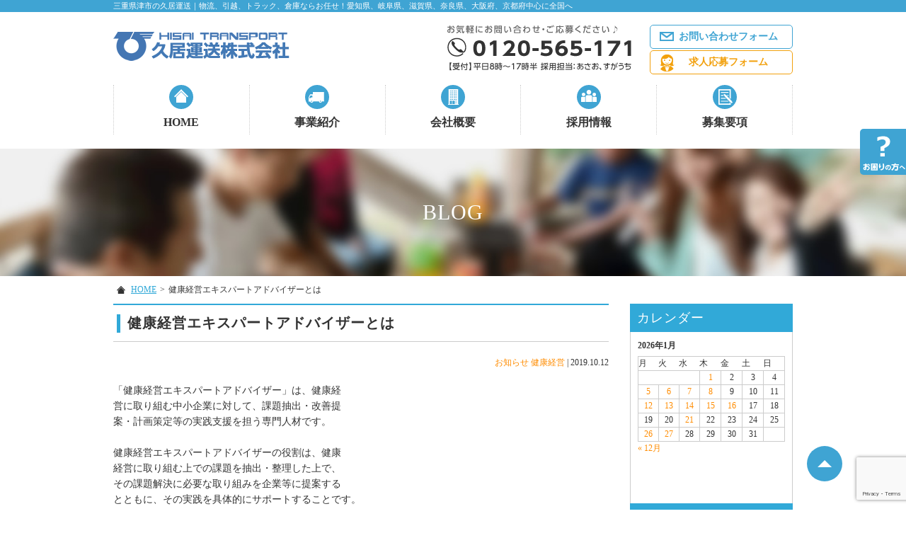

--- FILE ---
content_type: text/html; charset=UTF-8
request_url: https://hisaiunsou.com/10445/
body_size: 12632
content:
<!DOCTYPE HTML>
<html lang="ja">
<head>
<meta charset="utf-8">
<meta http-equiv="Content-Language" content="ja">
<meta name="viewport" content="width=device-width, initial-scale=1.0, user-scalable=yes, minimum-scale=1.0, maximum-scale=2.0" />
<meta name="format-detection" content="telephone=no" />
<meta name="format-detection" content="address=no" />
<meta name="format-detection" content="email=no" />
<title></title>
<!-- OGP -->
<meta property="og:type" content="blog">
<meta property="og:image" content="https://hisaiunsou.com/wp/wp-content/uploads/2019/02/20190227183845-DocuCentre-V-C2275-T2537489-9977-190227183850.png">
<meta property="og:description" content="「健康経営エキスパートアドバイザー」は、健康経 営に取り組む中小企業に対して、課題抽出・改善提 案・計画策定等の実践支援を担う専門人材です。 &nbsp; 健康経営エキスパートアドバイザーの役割は、健">
<meta property="og:title" content="健康経営エキスパートアドバイザーとは">
<meta property="og:url" content="https://hisaiunsou.com/10445/">
<meta property="og:site_name" content="三重県津市の久居運送">
<meta property="og:locale" content="ja_JP" />
<meta property="fb:admins" content="100001679484566">
<meta property="fb:app_id" content="498381986900090">
<!-- /OGP -->
<link href="/common/css/default.css" rel="stylesheet" type="text/css">
<link href="/common/css/parts.css" rel="stylesheet" type="text/css">
<link href="/common/css/page.css?ver=211110" rel="stylesheet" type="text/css">
<link href="/common/css/wp.css?=181003" rel="stylesheet" type="text/css">
<link rel="stylesheet" href="https://maxcdn.bootstrapcdn.com/font-awesome/4.4.0/css/font-awesome.min.css">
<meta name='robots' content='max-image-preview:large' />
	<style>img:is([sizes="auto" i], [sizes^="auto," i]) { contain-intrinsic-size: 3000px 1500px }</style>
	<link rel='dns-prefetch' href='//code.jquery.com' />
<link rel='dns-prefetch' href='//static.addtoany.com' />
<link rel="alternate" type="application/rss+xml" title="三重県津市の久居運送 &raquo; 健康経営エキスパートアドバイザーとは のコメントのフィード" href="https://hisaiunsou.com/10445/feed/" />
<link rel='stylesheet' id='wp-block-library-css' href='https://hisaiunsou.com/wp/wp-includes/css/dist/block-library/style.min.css?ver=6.7.2' type='text/css' media='all' />
<style id='classic-theme-styles-inline-css' type='text/css'>
/*! This file is auto-generated */
.wp-block-button__link{color:#fff;background-color:#32373c;border-radius:9999px;box-shadow:none;text-decoration:none;padding:calc(.667em + 2px) calc(1.333em + 2px);font-size:1.125em}.wp-block-file__button{background:#32373c;color:#fff;text-decoration:none}
</style>
<style id='global-styles-inline-css' type='text/css'>
:root{--wp--preset--aspect-ratio--square: 1;--wp--preset--aspect-ratio--4-3: 4/3;--wp--preset--aspect-ratio--3-4: 3/4;--wp--preset--aspect-ratio--3-2: 3/2;--wp--preset--aspect-ratio--2-3: 2/3;--wp--preset--aspect-ratio--16-9: 16/9;--wp--preset--aspect-ratio--9-16: 9/16;--wp--preset--color--black: #000000;--wp--preset--color--cyan-bluish-gray: #abb8c3;--wp--preset--color--white: #ffffff;--wp--preset--color--pale-pink: #f78da7;--wp--preset--color--vivid-red: #cf2e2e;--wp--preset--color--luminous-vivid-orange: #ff6900;--wp--preset--color--luminous-vivid-amber: #fcb900;--wp--preset--color--light-green-cyan: #7bdcb5;--wp--preset--color--vivid-green-cyan: #00d084;--wp--preset--color--pale-cyan-blue: #8ed1fc;--wp--preset--color--vivid-cyan-blue: #0693e3;--wp--preset--color--vivid-purple: #9b51e0;--wp--preset--gradient--vivid-cyan-blue-to-vivid-purple: linear-gradient(135deg,rgba(6,147,227,1) 0%,rgb(155,81,224) 100%);--wp--preset--gradient--light-green-cyan-to-vivid-green-cyan: linear-gradient(135deg,rgb(122,220,180) 0%,rgb(0,208,130) 100%);--wp--preset--gradient--luminous-vivid-amber-to-luminous-vivid-orange: linear-gradient(135deg,rgba(252,185,0,1) 0%,rgba(255,105,0,1) 100%);--wp--preset--gradient--luminous-vivid-orange-to-vivid-red: linear-gradient(135deg,rgba(255,105,0,1) 0%,rgb(207,46,46) 100%);--wp--preset--gradient--very-light-gray-to-cyan-bluish-gray: linear-gradient(135deg,rgb(238,238,238) 0%,rgb(169,184,195) 100%);--wp--preset--gradient--cool-to-warm-spectrum: linear-gradient(135deg,rgb(74,234,220) 0%,rgb(151,120,209) 20%,rgb(207,42,186) 40%,rgb(238,44,130) 60%,rgb(251,105,98) 80%,rgb(254,248,76) 100%);--wp--preset--gradient--blush-light-purple: linear-gradient(135deg,rgb(255,206,236) 0%,rgb(152,150,240) 100%);--wp--preset--gradient--blush-bordeaux: linear-gradient(135deg,rgb(254,205,165) 0%,rgb(254,45,45) 50%,rgb(107,0,62) 100%);--wp--preset--gradient--luminous-dusk: linear-gradient(135deg,rgb(255,203,112) 0%,rgb(199,81,192) 50%,rgb(65,88,208) 100%);--wp--preset--gradient--pale-ocean: linear-gradient(135deg,rgb(255,245,203) 0%,rgb(182,227,212) 50%,rgb(51,167,181) 100%);--wp--preset--gradient--electric-grass: linear-gradient(135deg,rgb(202,248,128) 0%,rgb(113,206,126) 100%);--wp--preset--gradient--midnight: linear-gradient(135deg,rgb(2,3,129) 0%,rgb(40,116,252) 100%);--wp--preset--font-size--small: 13px;--wp--preset--font-size--medium: 20px;--wp--preset--font-size--large: 36px;--wp--preset--font-size--x-large: 42px;--wp--preset--spacing--20: 0.44rem;--wp--preset--spacing--30: 0.67rem;--wp--preset--spacing--40: 1rem;--wp--preset--spacing--50: 1.5rem;--wp--preset--spacing--60: 2.25rem;--wp--preset--spacing--70: 3.38rem;--wp--preset--spacing--80: 5.06rem;--wp--preset--shadow--natural: 6px 6px 9px rgba(0, 0, 0, 0.2);--wp--preset--shadow--deep: 12px 12px 50px rgba(0, 0, 0, 0.4);--wp--preset--shadow--sharp: 6px 6px 0px rgba(0, 0, 0, 0.2);--wp--preset--shadow--outlined: 6px 6px 0px -3px rgba(255, 255, 255, 1), 6px 6px rgba(0, 0, 0, 1);--wp--preset--shadow--crisp: 6px 6px 0px rgba(0, 0, 0, 1);}:where(.is-layout-flex){gap: 0.5em;}:where(.is-layout-grid){gap: 0.5em;}body .is-layout-flex{display: flex;}.is-layout-flex{flex-wrap: wrap;align-items: center;}.is-layout-flex > :is(*, div){margin: 0;}body .is-layout-grid{display: grid;}.is-layout-grid > :is(*, div){margin: 0;}:where(.wp-block-columns.is-layout-flex){gap: 2em;}:where(.wp-block-columns.is-layout-grid){gap: 2em;}:where(.wp-block-post-template.is-layout-flex){gap: 1.25em;}:where(.wp-block-post-template.is-layout-grid){gap: 1.25em;}.has-black-color{color: var(--wp--preset--color--black) !important;}.has-cyan-bluish-gray-color{color: var(--wp--preset--color--cyan-bluish-gray) !important;}.has-white-color{color: var(--wp--preset--color--white) !important;}.has-pale-pink-color{color: var(--wp--preset--color--pale-pink) !important;}.has-vivid-red-color{color: var(--wp--preset--color--vivid-red) !important;}.has-luminous-vivid-orange-color{color: var(--wp--preset--color--luminous-vivid-orange) !important;}.has-luminous-vivid-amber-color{color: var(--wp--preset--color--luminous-vivid-amber) !important;}.has-light-green-cyan-color{color: var(--wp--preset--color--light-green-cyan) !important;}.has-vivid-green-cyan-color{color: var(--wp--preset--color--vivid-green-cyan) !important;}.has-pale-cyan-blue-color{color: var(--wp--preset--color--pale-cyan-blue) !important;}.has-vivid-cyan-blue-color{color: var(--wp--preset--color--vivid-cyan-blue) !important;}.has-vivid-purple-color{color: var(--wp--preset--color--vivid-purple) !important;}.has-black-background-color{background-color: var(--wp--preset--color--black) !important;}.has-cyan-bluish-gray-background-color{background-color: var(--wp--preset--color--cyan-bluish-gray) !important;}.has-white-background-color{background-color: var(--wp--preset--color--white) !important;}.has-pale-pink-background-color{background-color: var(--wp--preset--color--pale-pink) !important;}.has-vivid-red-background-color{background-color: var(--wp--preset--color--vivid-red) !important;}.has-luminous-vivid-orange-background-color{background-color: var(--wp--preset--color--luminous-vivid-orange) !important;}.has-luminous-vivid-amber-background-color{background-color: var(--wp--preset--color--luminous-vivid-amber) !important;}.has-light-green-cyan-background-color{background-color: var(--wp--preset--color--light-green-cyan) !important;}.has-vivid-green-cyan-background-color{background-color: var(--wp--preset--color--vivid-green-cyan) !important;}.has-pale-cyan-blue-background-color{background-color: var(--wp--preset--color--pale-cyan-blue) !important;}.has-vivid-cyan-blue-background-color{background-color: var(--wp--preset--color--vivid-cyan-blue) !important;}.has-vivid-purple-background-color{background-color: var(--wp--preset--color--vivid-purple) !important;}.has-black-border-color{border-color: var(--wp--preset--color--black) !important;}.has-cyan-bluish-gray-border-color{border-color: var(--wp--preset--color--cyan-bluish-gray) !important;}.has-white-border-color{border-color: var(--wp--preset--color--white) !important;}.has-pale-pink-border-color{border-color: var(--wp--preset--color--pale-pink) !important;}.has-vivid-red-border-color{border-color: var(--wp--preset--color--vivid-red) !important;}.has-luminous-vivid-orange-border-color{border-color: var(--wp--preset--color--luminous-vivid-orange) !important;}.has-luminous-vivid-amber-border-color{border-color: var(--wp--preset--color--luminous-vivid-amber) !important;}.has-light-green-cyan-border-color{border-color: var(--wp--preset--color--light-green-cyan) !important;}.has-vivid-green-cyan-border-color{border-color: var(--wp--preset--color--vivid-green-cyan) !important;}.has-pale-cyan-blue-border-color{border-color: var(--wp--preset--color--pale-cyan-blue) !important;}.has-vivid-cyan-blue-border-color{border-color: var(--wp--preset--color--vivid-cyan-blue) !important;}.has-vivid-purple-border-color{border-color: var(--wp--preset--color--vivid-purple) !important;}.has-vivid-cyan-blue-to-vivid-purple-gradient-background{background: var(--wp--preset--gradient--vivid-cyan-blue-to-vivid-purple) !important;}.has-light-green-cyan-to-vivid-green-cyan-gradient-background{background: var(--wp--preset--gradient--light-green-cyan-to-vivid-green-cyan) !important;}.has-luminous-vivid-amber-to-luminous-vivid-orange-gradient-background{background: var(--wp--preset--gradient--luminous-vivid-amber-to-luminous-vivid-orange) !important;}.has-luminous-vivid-orange-to-vivid-red-gradient-background{background: var(--wp--preset--gradient--luminous-vivid-orange-to-vivid-red) !important;}.has-very-light-gray-to-cyan-bluish-gray-gradient-background{background: var(--wp--preset--gradient--very-light-gray-to-cyan-bluish-gray) !important;}.has-cool-to-warm-spectrum-gradient-background{background: var(--wp--preset--gradient--cool-to-warm-spectrum) !important;}.has-blush-light-purple-gradient-background{background: var(--wp--preset--gradient--blush-light-purple) !important;}.has-blush-bordeaux-gradient-background{background: var(--wp--preset--gradient--blush-bordeaux) !important;}.has-luminous-dusk-gradient-background{background: var(--wp--preset--gradient--luminous-dusk) !important;}.has-pale-ocean-gradient-background{background: var(--wp--preset--gradient--pale-ocean) !important;}.has-electric-grass-gradient-background{background: var(--wp--preset--gradient--electric-grass) !important;}.has-midnight-gradient-background{background: var(--wp--preset--gradient--midnight) !important;}.has-small-font-size{font-size: var(--wp--preset--font-size--small) !important;}.has-medium-font-size{font-size: var(--wp--preset--font-size--medium) !important;}.has-large-font-size{font-size: var(--wp--preset--font-size--large) !important;}.has-x-large-font-size{font-size: var(--wp--preset--font-size--x-large) !important;}
:where(.wp-block-post-template.is-layout-flex){gap: 1.25em;}:where(.wp-block-post-template.is-layout-grid){gap: 1.25em;}
:where(.wp-block-columns.is-layout-flex){gap: 2em;}:where(.wp-block-columns.is-layout-grid){gap: 2em;}
:root :where(.wp-block-pullquote){font-size: 1.5em;line-height: 1.6;}
</style>
<link rel='stylesheet' id='contact-form-7-confirm-css' href='https://hisaiunsou.com/wp/wp-content/plugins/contact-form-7-add-confirm/includes/css/styles.css?ver=5.1' type='text/css' media='all' />
<link rel='stylesheet' id='addtoany-css' href='https://hisaiunsou.com/wp/wp-content/plugins/add-to-any/addtoany.min.css?ver=1.16' type='text/css' media='all' />
<script type="text/javascript" src="https://code.jquery.com/jquery-1.7.1.min.js?ver=1.10.0" id="jquery-js"></script>
<script type="text/javascript" id="addtoany-core-js-before">
/* <![CDATA[ */
window.a2a_config=window.a2a_config||{};a2a_config.callbacks=[];a2a_config.overlays=[];a2a_config.templates={};a2a_localize = {
	Share: "共有",
	Save: "ブックマーク",
	Subscribe: "購読",
	Email: "メール",
	Bookmark: "ブックマーク",
	ShowAll: "すべて表示する",
	ShowLess: "小さく表示する",
	FindServices: "サービスを探す",
	FindAnyServiceToAddTo: "追加するサービスを今すぐ探す",
	PoweredBy: "Powered by",
	ShareViaEmail: "メールでシェアする",
	SubscribeViaEmail: "メールで購読する",
	BookmarkInYourBrowser: "ブラウザにブックマーク",
	BookmarkInstructions: "このページをブックマークするには、 Ctrl+D または \u2318+D を押下。",
	AddToYourFavorites: "お気に入りに追加",
	SendFromWebOrProgram: "任意のメールアドレスまたはメールプログラムから送信",
	EmailProgram: "メールプログラム",
	More: "詳細&#8230;",
	ThanksForSharing: "共有ありがとうございます !",
	ThanksForFollowing: "フォローありがとうございます !"
};
/* ]]> */
</script>
<script type="text/javascript" defer src="https://static.addtoany.com/menu/page.js" id="addtoany-core-js"></script>
<script type="text/javascript" defer src="https://hisaiunsou.com/wp/wp-content/plugins/add-to-any/addtoany.min.js?ver=1.1" id="addtoany-jquery-js"></script>
<link rel="https://api.w.org/" href="https://hisaiunsou.com/wp-json/" /><link rel="alternate" title="JSON" type="application/json" href="https://hisaiunsou.com/wp-json/wp/v2/posts/10445" /><link rel="canonical" href="https://hisaiunsou.com/10445/" />
<link rel='shortlink' href='https://hisaiunsou.com/?p=10445' />
<link rel="alternate" title="oEmbed (JSON)" type="application/json+oembed" href="https://hisaiunsou.com/wp-json/oembed/1.0/embed?url=https%3A%2F%2Fhisaiunsou.com%2F10445%2F" />
<link rel="alternate" title="oEmbed (XML)" type="text/xml+oembed" href="https://hisaiunsou.com/wp-json/oembed/1.0/embed?url=https%3A%2F%2Fhisaiunsou.com%2F10445%2F&#038;format=xml" />
<link rel="icon" href="https://hisaiunsou.com/wp/wp-content/uploads/2020/10/cropped-hisai-favicon-32x32.png" sizes="32x32" />
<link rel="icon" href="https://hisaiunsou.com/wp/wp-content/uploads/2020/10/cropped-hisai-favicon-192x192.png" sizes="192x192" />
<link rel="apple-touch-icon" href="https://hisaiunsou.com/wp/wp-content/uploads/2020/10/cropped-hisai-favicon-180x180.png" />
<meta name="msapplication-TileImage" content="https://hisaiunsou.com/wp/wp-content/uploads/2020/10/cropped-hisai-favicon-270x270.png" />
<!--<script type="text/javascript" src="/common/js/jquery-1.7.1.min.js"></script>-->
<script type="text/javascript" src="/common/js/smartRollover.js"></script>
<script type="text/javascript" src="/common/js/jquery.page-scroller-308.js"></script>
<script type="text/javascript" src="/common/js/jquery.heightLine.js"></script>
<script type="text/javascript" src="/common/js/action.js"></script>
<script type="text/javascript" src="/common/js/jquery.leanModal.min.js"></script>
<script type="text/javascript" src="/common/js/config.js"></script>
<!--[if IE]><script src="http://html5shiv.googlecode.com/svn/trunk/html5.js"></script><![endif]-->
<script>
  (function(i,s,o,g,r,a,m){i['GoogleAnalyticsObject']=r;i[r]=i[r]||function(){
  (i[r].q=i[r].q||[]).push(arguments)},i[r].l=1*new Date();a=s.createElement(o),
  m=s.getElementsByTagName(o)[0];a.async=1;a.src=g;m.parentNode.insertBefore(a,m)
  })(window,document,'script','https://www.google-analytics.com/analytics.js','ga');

  ga('create', 'UA-2025801-2', 'auto');
  ga('send', 'pageview');

</script>
<!-- Global site tag (gtag.js) - Google Ads: 873505326 -->
<script async src="https://www.googletagmanager.com/gtag/js?id=AW-873505326"></script>
<script>
  window.dataLayer = window.dataLayer || [];
  function gtag(){dataLayer.push(arguments);}
  gtag('js', new Date());

  gtag('config', 'AW-873505326');
</script>
<script src="//kitchen.juicer.cc/?color=mworyjWaNd8=" async></script>
</head>
<!-- bodyID -->
<body id="blog" class="blog">
<!-- /bodyID -->
<!-- #wrapper -->
<div id="wrapper">
	
	<!-- #header -->
	<header class="clearfix">
				<p class="description"><span>三重県津市の久居運送｜物流、引越、トラック、倉庫ならお任せ！愛知県、岐阜県、滋賀県、奈良県、大阪府、京都府中心に全国へ</span></p>
			
		<div class="inner">
			<p class="logo"><a href="https://hisaiunsou.com/index.html"><img src="https://hisaiunsou.com/common/img/header_logo.png" alt="久居運送株式会社"></a></p>
			<div class="header-nav type02">
				<ul class="tel clearfix">
					<li><img src="https://hisaiunsou.com/common/img/header_tel.png" alt="電話お問い合わせ" width="261" height="65"></li>
				</ul>
				<ul class="form clearfix">
					<li><a class="link-contact" href="https://hisaiunsou.com/contact/index.html">お問い合わせフォーム</a></li>
					<li><a class="link-entry" href="https://hisaiunsou.com/entry/index.html">求人応募フォーム</a></li>
				</ul>
			</div>
			<p id="menu"><a class="menu-btn" href="javascript:void(0)"><span>メニュー</span></a></p>
		</div>
		<!-- #nav -->
		<nav>
			<p class="logo"><a href="https://hisaiunsou.com/index.html"><img src="https://hisaiunsou.com/common/img/header_logo.png" alt="久居運送株式会社"></a></p>
			<ul class="nav clearfix">
				<li class="nav-home"><a href="https://hisaiunsou.com/index.html">HOME</a></li>
				<li class="nav-service"><a href="https://hisaiunsou.com/service/index.html">事業紹介</a></li>
				<li class="nav-company"><a href="https://hisaiunsou.com/company/index.html">会社概要</a></li>
				<li class="nav-recruit"><a href="https://hisaiunsou.com/recruit/index.html">採用情報</a></li>
				<li class="nav-requirements"><a href="https://hisaiunsou.com/requirements/index.html">募集要項</a></li>
			</ul>
			<ul class="contact clearfix">
				<li><a href="tel:0120-565-171">お電話での<br>お問い合わせ</a></li>
				<li><a href="https://hisaiunsou.com/contact/index.html">メールでの<br>お問い合わせ</a></li>
			</ul>
			<p class="menu-btn"><a class="nopscr" href="javascript:void(0);"><span>閉じる</span></a></p>
		</nav>
		<!-- /#nav -->
	
	</header>
	<!-- /#header -->
	
	<!-- #visual -->
	<div id="visual">
				<p>BLOG</p>
			</div>
	<!-- /#visual -->
	
	<!-- #cont -->
	<div id="cont" class="clearfix">
				<ul id="topic-pass" class="clearfix">
               <li><a href="https://hisaiunsou.com/">HOME</a><span>&gt;</span></li>
				
								
				
               <li>  健康経営エキスパートアドバイザーとは</li>
		</ul>
		
		<!-- #main -->
		<div id="main">
			<h1>健康経営エキスパートアドバイザーとは</h1>
			            			<article class="single">
				<div class="data"><ul class="post-categories">
	<li><a href="https://hisaiunsou.com/category/news/" rel="category tag">お知らせ</a></li>
	<li><a href="https://hisaiunsou.com/category/%e5%81%a5%e5%ba%b7%e7%b5%8c%e5%96%b6/" rel="category tag">健康経営</a></li></ul> | <p>2019.10.12</p></div>
				<div class="article-post clearfix">
					<p>「健康経営エキスパートアドバイザー」は、健康経<br />
営に取り組む中小企業に対して、課題抽出・改善提<br />
案・計画策定等の実践支援を担う専門人材です。</p>
<p>&nbsp;</p>
<p>健康経営エキスパートアドバイザーの役割は、健康<br />
経営に取り組む上での課題を抽出・整理した上で、<br />
その課題解決に必要な取り組みを企業等に提案する<br />
とともに、その実践を具体的にサポートすることです。</p>
<p>&nbsp;</p>
<p>「健康経営の応用的知識（企業における健康課題と<br />
その原因、業種・職種特性、具体的な取組方法）」や、<br />
「健康経営診断報告書の作成・提案（課題抽出、取組<br />
提案、取組計画づくり、ＰＤＣＡ） 」について、<br />
習得しています。</p>
<p>&nbsp;</p>
<p>中小企業診断士、社会保険労務士、保健師等の専門家<br />
をはじめ、様々な職種・立場で健康経営の取り組みを<br />
推進されている方々です。</p>
<p>&nbsp;</p>
<p>&nbsp;</p>
<div class="addtoany_share_save_container addtoany_content addtoany_content_bottom"><div class="a2a_kit a2a_kit_size_32 addtoany_list" data-a2a-url="https://hisaiunsou.com/10445/" data-a2a-title="健康経営エキスパートアドバイザーとは"><a class="a2a_button_facebook" href="https://www.addtoany.com/add_to/facebook?linkurl=https%3A%2F%2Fhisaiunsou.com%2F10445%2F&amp;linkname=%E5%81%A5%E5%BA%B7%E7%B5%8C%E5%96%B6%E3%82%A8%E3%82%AD%E3%82%B9%E3%83%91%E3%83%BC%E3%83%88%E3%82%A2%E3%83%89%E3%83%90%E3%82%A4%E3%82%B6%E3%83%BC%E3%81%A8%E3%81%AF" title="Facebook" rel="nofollow noopener" target="_blank"></a><a class="a2a_button_x" href="https://www.addtoany.com/add_to/x?linkurl=https%3A%2F%2Fhisaiunsou.com%2F10445%2F&amp;linkname=%E5%81%A5%E5%BA%B7%E7%B5%8C%E5%96%B6%E3%82%A8%E3%82%AD%E3%82%B9%E3%83%91%E3%83%BC%E3%83%88%E3%82%A2%E3%83%89%E3%83%90%E3%82%A4%E3%82%B6%E3%83%BC%E3%81%A8%E3%81%AF" title="X" rel="nofollow noopener" target="_blank"></a><a class="a2a_dd addtoany_share_save addtoany_share" href="https://www.addtoany.com/share"></a></div></div>				</div>
			</article>
			            
            <ul id="pager" class="clearfix">
                <li class="prev"><a href="https://hisaiunsou.com/10435/" rel="prev">&laquo;前の記事へ</a></li>
                <li class="next"><a href="https://hisaiunsou.com/10448/" rel="next">次の記事へ&raquo;</a></li>
                <li class="stay"><a href="https://hisaiunsou.com/blog/">一覧へ戻る</a></li>
            </ul><!-- END .pagination -->
            
						
			<section class="main-contact type03">
				<h4><span>お問い合わせ・ご応募</span>は<br>
				お電話またはメールフォームからお気軽にどうぞ！</h4>
				<ul class="contact-inquiry clearfix">
					<li class="tel"><img src="https://hisaiunsou.com/common/img/main_contact_tel.png" width="631" height="41" alt="電話番号"/></li>
					<li class="tel-sp"><a class="link-tel" href="tel:0120-565-171">0120-565-171</a>
						<span>【受付時間】平日8:30～18:00</span></li>
					<li class="btn"><a class="link-entry" href="https://hisaiunsou.com/entry/index.html">求人応募フォーム</a></li>
					<li class="btn"><a class="link-contact" href="https://hisaiunsou.com/contact/index.html">お問い合わせフォーム</a></li>
				</ul>
			</section>			
		</div>
		<!-- /#main -->

 				
		<div id="sub" class="blog">
			<dl class="sub-nav sub-blog">
				<dt>カレンダー</dt>
				<dd class="calender">
				<div id="calendar_wrap" class="calendar_wrap"><table id="wp-calendar" class="wp-calendar-table">
	<caption>2026年1月</caption>
	<thead>
	<tr>
		<th scope="col" title="月曜日">月</th>
		<th scope="col" title="火曜日">火</th>
		<th scope="col" title="水曜日">水</th>
		<th scope="col" title="木曜日">木</th>
		<th scope="col" title="金曜日">金</th>
		<th scope="col" title="土曜日">土</th>
		<th scope="col" title="日曜日">日</th>
	</tr>
	</thead>
	<tbody>
	<tr>
		<td colspan="3" class="pad">&nbsp;</td><td><a href="https://hisaiunsou.com/date/2026/01/01/" aria-label="2026年1月1日 に投稿を公開">1</a></td><td>2</td><td>3</td><td>4</td>
	</tr>
	<tr>
		<td><a href="https://hisaiunsou.com/date/2026/01/05/" aria-label="2026年1月5日 に投稿を公開">5</a></td><td><a href="https://hisaiunsou.com/date/2026/01/06/" aria-label="2026年1月6日 に投稿を公開">6</a></td><td><a href="https://hisaiunsou.com/date/2026/01/07/" aria-label="2026年1月7日 に投稿を公開">7</a></td><td><a href="https://hisaiunsou.com/date/2026/01/08/" aria-label="2026年1月8日 に投稿を公開">8</a></td><td>9</td><td>10</td><td>11</td>
	</tr>
	<tr>
		<td><a href="https://hisaiunsou.com/date/2026/01/12/" aria-label="2026年1月12日 に投稿を公開">12</a></td><td><a href="https://hisaiunsou.com/date/2026/01/13/" aria-label="2026年1月13日 に投稿を公開">13</a></td><td><a href="https://hisaiunsou.com/date/2026/01/14/" aria-label="2026年1月14日 に投稿を公開">14</a></td><td><a href="https://hisaiunsou.com/date/2026/01/15/" aria-label="2026年1月15日 に投稿を公開">15</a></td><td><a href="https://hisaiunsou.com/date/2026/01/16/" aria-label="2026年1月16日 に投稿を公開">16</a></td><td>17</td><td>18</td>
	</tr>
	<tr>
		<td>19</td><td>20</td><td><a href="https://hisaiunsou.com/date/2026/01/21/" aria-label="2026年1月21日 に投稿を公開">21</a></td><td>22</td><td>23</td><td>24</td><td>25</td>
	</tr>
	<tr>
		<td><a href="https://hisaiunsou.com/date/2026/01/26/" aria-label="2026年1月26日 に投稿を公開">26</a></td><td id="today"><a href="https://hisaiunsou.com/date/2026/01/27/" aria-label="2026年1月27日 に投稿を公開">27</a></td><td>28</td><td>29</td><td>30</td><td>31</td>
		<td class="pad" colspan="1">&nbsp;</td>
	</tr>
	</tbody>
	</table><nav aria-label="前と次の月" class="wp-calendar-nav">
		<span class="wp-calendar-nav-prev"><a href="https://hisaiunsou.com/date/2025/12/">&laquo; 12月</a></span>
		<span class="pad">&nbsp;</span>
		<span class="wp-calendar-nav-next">&nbsp;</span>
	</nav></div>				</dd>
				<dt>カテゴリー</dt>
				<dd>
					<ul>
						<li class="cat-item cat-item-6"><a href="https://hisaiunsou.com/category/lixil%e8%a3%bd%e5%a4%aa%e9%99%bd%e5%85%89%e7%99%ba%e9%9b%bb/">LIXIL製太陽光発電 (561)</a>
</li>
	<li class="cat-item cat-item-38"><a href="https://hisaiunsou.com/category/m-ems/">M-EMS (7)</a>
</li>
	<li class="cat-item cat-item-1"><a href="https://hisaiunsou.com/category/news/">お知らせ (344)</a>
</li>
	<li class="cat-item cat-item-14"><a href="https://hisaiunsou.com/category/%e3%81%94%e6%8c%a8%e6%8b%b6/">ご挨拶 (12)</a>
</li>
	<li class="cat-item cat-item-29"><a href="https://hisaiunsou.com/category/%e3%82%b0%e3%83%aa%e3%83%bc%e3%83%b3%e3%82%ab%e3%83%bc%e3%83%86%e3%83%b3/">グリーンカーテン (1)</a>
</li>
	<li class="cat-item cat-item-10"><a href="https://hisaiunsou.com/category/%e3%82%bf%e3%82%a4%e3%82%bf%e3%83%b3%e3%83%93%e3%82%ab%e3%82%b9%e6%88%90%e9%95%b7%e8%a8%98/">タイタンビカス成長記 (153)</a>
</li>
	<li class="cat-item cat-item-4"><a href="https://hisaiunsou.com/category/%e3%83%88%e3%83%a9%e3%83%83%e3%82%af/">トラック (248)</a>
</li>
	<li class="cat-item cat-item-40"><a href="https://hisaiunsou.com/category/%e3%83%9c%e3%83%bc%e3%83%aa%e3%83%b3%e3%82%b0%e5%a4%a7%e4%bc%9a/">ボーリング大会 (7)</a>
</li>
	<li class="cat-item cat-item-28"><a href="https://hisaiunsou.com/category/%e3%83%aa%e3%83%95%e3%83%ac%e3%83%83%e3%82%b7%e3%83%a5%e4%bc%91%e6%97%a5/">リフレッシュ休日 (2)</a>
</li>
	<li class="cat-item cat-item-27"><a href="https://hisaiunsou.com/category/%e4%ba%a4%e9%80%9a%e4%ba%8b%e6%95%85%e9%98%b2%e6%ad%a2/">交通事故防止 (195)</a>
</li>
	<li class="cat-item cat-item-3"><a href="https://hisaiunsou.com/category/%e4%ba%a4%e9%80%9a%e5%ae%89%e5%85%a8/">交通安全 (299)</a>
</li>
	<li class="cat-item cat-item-25"><a href="https://hisaiunsou.com/category/%e5%81%a5%e5%ba%b7%e7%b5%8c%e5%96%b6/">健康経営 (387)</a>
</li>
	<li class="cat-item cat-item-35"><a href="https://hisaiunsou.com/category/%e5%81%a5%e5%ba%b7%e8%a8%ba%e6%96%ad/">健康診断 (9)</a>
</li>
	<li class="cat-item cat-item-41"><a href="https://hisaiunsou.com/category/%e5%83%8d%e3%81%8d%e3%82%84%e3%81%99%e3%81%84%e8%81%b7%e5%a0%b4%e8%aa%8d%e5%ae%9a%e5%88%b6%e5%ba%a6/">働きやすい職場認定制度 (1)</a>
</li>
	<li class="cat-item cat-item-30"><a href="https://hisaiunsou.com/category/%e5%85%a5%e7%a4%be%e5%bc%8f/">入社式 (4)</a>
</li>
	<li class="cat-item cat-item-16"><a href="https://hisaiunsou.com/category/%e5%ae%89%e5%85%a8%e6%80%a7%e5%84%aa%e8%89%af%e4%ba%8b%e6%a5%ad%e6%89%80/">安全性優良事業所 (10)</a>
</li>
	<li class="cat-item cat-item-9"><a href="https://hisaiunsou.com/category/%e5%ae%89%e5%85%a8%e8%a1%9b%e7%94%9f/">安全衛生 (20)</a>
</li>
	<li class="cat-item cat-item-13"><a href="https://hisaiunsou.com/category/%e5%bc%95%e3%81%a3%e8%b6%8a%e3%81%97/">引っ越し (33)</a>
</li>
	<li class="cat-item cat-item-37"><a href="https://hisaiunsou.com/category/%e6%96%b0%e5%b9%b4%e4%be%8b%e4%bc%9a/">新年例会 (8)</a>
</li>
	<li class="cat-item cat-item-42"><a href="https://hisaiunsou.com/category/%e6%96%b0%e8%bb%8a%e7%b4%8d%e8%bb%8a/">新車納車 (11)</a>
</li>
	<li class="cat-item cat-item-33"><a href="https://hisaiunsou.com/category/%e6%97%a5%e6%9b%9c%e4%be%8b%e4%bc%9a/">日曜例会 (7)</a>
</li>
	<li class="cat-item cat-item-15"><a href="https://hisaiunsou.com/category/%e6%b1%82%e4%ba%ba%e6%8e%a1%e7%94%a8/">求人採用 (387)</a>
</li>
	<li class="cat-item cat-item-34"><a href="https://hisaiunsou.com/category/%e7%81%bd%e5%ae%b3%e5%af%be%e7%ad%96/">災害対策 (3)</a>
</li>
	<li class="cat-item cat-item-11"><a href="https://hisaiunsou.com/category/%e7%89%a9%e6%b5%81%e3%81%ab%e3%81%a4%e3%81%84%e3%81%a6/">物流について (9)</a>
</li>
	<li class="cat-item cat-item-39"><a href="https://hisaiunsou.com/category/%e7%92%b0%e5%a2%83/">環境 (12)</a>
</li>
	<li class="cat-item cat-item-36"><a href="https://hisaiunsou.com/category/%e7%92%b0%e5%a2%83%e6%8e%a8%e9%80%b2%ef%bc%88%e8%8a%b1%e5%a3%87%ef%bc%89/">環境推進（花壇） (18)</a>
</li>
	<li class="cat-item cat-item-12"><a href="https://hisaiunsou.com/category/%e7%92%b0%e5%a2%83%e6%9c%aa%e6%9d%a5%e5%89%b5%e9%80%a0/">環境未来創造 (33)</a>
</li>
	<li class="cat-item cat-item-32"><a href="https://hisaiunsou.com/category/%e8%ac%9b%e6%bc%94%e4%bc%9a/">講演会 (1)</a>
</li>
	<li class="cat-item cat-item-2"><a href="https://hisaiunsou.com/category/%e9%80%b1%e5%88%9d%e3%82%81/">週初め (564)</a>
</li>
	<li class="cat-item cat-item-43"><a href="https://hisaiunsou.com/category/%ef%bd%93%ef%bd%84%ef%bd%87%ef%bd%93%ef%bc%88%e6%8c%81%e7%b6%9a%e5%8f%af%e8%83%bd%e3%81%aa%e9%96%8b%e7%99%ba%e7%9b%ae%e6%a8%99%ef%bc%89/">ＳＤＧｓ（持続可能な開発目標） (2)</a>
</li>
					</ul>
				</dd>
				<dt>最近の記事</dt>
				<dd>
					<ul>
															<li><a href="https://hisaiunsou.com/22353/" ><span>2026.01.27</span>夜間4tトラックドライバー募集中</a></li>
										<li><a href="https://hisaiunsou.com/22347/" ><span>2026.01.26</span>２０２５年度　第４３週の始まりです。【三…</a></li>
										<li><a href="https://hisaiunsou.com/22290/" ><span>2026.01.21</span>分散引越にご協力を【三重県運送サービス】</a></li>
										<li><a href="https://hisaiunsou.com/22305/" ><span>2026.01.16</span>1,538円の節約、ＬＩＸＩＬ製太陽光発…</a></li>
										<li><a href="https://hisaiunsou.com/22300/" ><span>2026.01.15</span>健康経営【歯の健康】歯の健康を保つコツ①</a></li>
										</ul>
				</dd>
				<dt>アーカイブ</dt>
				<dd>
					<ul>
						<li><a href='https://hisaiunsou.com/date/2026/01/'>2026年1月</a></li>
	<li><a href='https://hisaiunsou.com/date/2025/12/'>2025年12月</a></li>
	<li><a href='https://hisaiunsou.com/date/2025/11/'>2025年11月</a></li>
	<li><a href='https://hisaiunsou.com/date/2025/10/'>2025年10月</a></li>
	<li><a href='https://hisaiunsou.com/date/2025/09/'>2025年9月</a></li>
	<li><a href='https://hisaiunsou.com/date/2025/08/'>2025年8月</a></li>
	<li><a href='https://hisaiunsou.com/date/2025/07/'>2025年7月</a></li>
	<li><a href='https://hisaiunsou.com/date/2025/06/'>2025年6月</a></li>
	<li><a href='https://hisaiunsou.com/date/2025/05/'>2025年5月</a></li>
	<li><a href='https://hisaiunsou.com/date/2025/04/'>2025年4月</a></li>
	<li><a href='https://hisaiunsou.com/date/2025/03/'>2025年3月</a></li>
	<li><a href='https://hisaiunsou.com/date/2025/02/'>2025年2月</a></li>
	<li><a href='https://hisaiunsou.com/date/2025/01/'>2025年1月</a></li>
	<li><a href='https://hisaiunsou.com/date/2024/12/'>2024年12月</a></li>
	<li><a href='https://hisaiunsou.com/date/2024/11/'>2024年11月</a></li>
	<li><a href='https://hisaiunsou.com/date/2024/10/'>2024年10月</a></li>
	<li><a href='https://hisaiunsou.com/date/2024/09/'>2024年9月</a></li>
	<li><a href='https://hisaiunsou.com/date/2024/08/'>2024年8月</a></li>
	<li><a href='https://hisaiunsou.com/date/2024/07/'>2024年7月</a></li>
	<li><a href='https://hisaiunsou.com/date/2024/06/'>2024年6月</a></li>
	<li><a href='https://hisaiunsou.com/date/2024/05/'>2024年5月</a></li>
	<li><a href='https://hisaiunsou.com/date/2024/04/'>2024年4月</a></li>
	<li><a href='https://hisaiunsou.com/date/2024/03/'>2024年3月</a></li>
	<li><a href='https://hisaiunsou.com/date/2024/02/'>2024年2月</a></li>
	<li><a href='https://hisaiunsou.com/date/2024/01/'>2024年1月</a></li>
	<li><a href='https://hisaiunsou.com/date/2023/12/'>2023年12月</a></li>
	<li><a href='https://hisaiunsou.com/date/2023/11/'>2023年11月</a></li>
	<li><a href='https://hisaiunsou.com/date/2023/10/'>2023年10月</a></li>
	<li><a href='https://hisaiunsou.com/date/2023/09/'>2023年9月</a></li>
	<li><a href='https://hisaiunsou.com/date/2023/08/'>2023年8月</a></li>
	<li><a href='https://hisaiunsou.com/date/2023/07/'>2023年7月</a></li>
	<li><a href='https://hisaiunsou.com/date/2023/06/'>2023年6月</a></li>
	<li><a href='https://hisaiunsou.com/date/2023/05/'>2023年5月</a></li>
	<li><a href='https://hisaiunsou.com/date/2023/04/'>2023年4月</a></li>
	<li><a href='https://hisaiunsou.com/date/2023/03/'>2023年3月</a></li>
	<li><a href='https://hisaiunsou.com/date/2023/02/'>2023年2月</a></li>
	<li><a href='https://hisaiunsou.com/date/2023/01/'>2023年1月</a></li>
	<li><a href='https://hisaiunsou.com/date/2022/12/'>2022年12月</a></li>
	<li><a href='https://hisaiunsou.com/date/2022/11/'>2022年11月</a></li>
	<li><a href='https://hisaiunsou.com/date/2022/10/'>2022年10月</a></li>
	<li><a href='https://hisaiunsou.com/date/2022/09/'>2022年9月</a></li>
	<li><a href='https://hisaiunsou.com/date/2022/08/'>2022年8月</a></li>
	<li><a href='https://hisaiunsou.com/date/2022/07/'>2022年7月</a></li>
	<li><a href='https://hisaiunsou.com/date/2022/06/'>2022年6月</a></li>
	<li><a href='https://hisaiunsou.com/date/2022/05/'>2022年5月</a></li>
	<li><a href='https://hisaiunsou.com/date/2022/04/'>2022年4月</a></li>
	<li><a href='https://hisaiunsou.com/date/2022/03/'>2022年3月</a></li>
	<li><a href='https://hisaiunsou.com/date/2022/02/'>2022年2月</a></li>
	<li><a href='https://hisaiunsou.com/date/2022/01/'>2022年1月</a></li>
	<li><a href='https://hisaiunsou.com/date/2021/12/'>2021年12月</a></li>
	<li><a href='https://hisaiunsou.com/date/2021/11/'>2021年11月</a></li>
	<li><a href='https://hisaiunsou.com/date/2021/10/'>2021年10月</a></li>
	<li><a href='https://hisaiunsou.com/date/2021/09/'>2021年9月</a></li>
	<li><a href='https://hisaiunsou.com/date/2021/08/'>2021年8月</a></li>
	<li><a href='https://hisaiunsou.com/date/2021/07/'>2021年7月</a></li>
	<li><a href='https://hisaiunsou.com/date/2021/06/'>2021年6月</a></li>
	<li><a href='https://hisaiunsou.com/date/2021/05/'>2021年5月</a></li>
	<li><a href='https://hisaiunsou.com/date/2021/04/'>2021年4月</a></li>
	<li><a href='https://hisaiunsou.com/date/2021/03/'>2021年3月</a></li>
	<li><a href='https://hisaiunsou.com/date/2021/02/'>2021年2月</a></li>
	<li><a href='https://hisaiunsou.com/date/2021/01/'>2021年1月</a></li>
	<li><a href='https://hisaiunsou.com/date/2020/12/'>2020年12月</a></li>
	<li><a href='https://hisaiunsou.com/date/2020/11/'>2020年11月</a></li>
	<li><a href='https://hisaiunsou.com/date/2020/10/'>2020年10月</a></li>
	<li><a href='https://hisaiunsou.com/date/2020/09/'>2020年9月</a></li>
	<li><a href='https://hisaiunsou.com/date/2020/08/'>2020年8月</a></li>
	<li><a href='https://hisaiunsou.com/date/2020/07/'>2020年7月</a></li>
	<li><a href='https://hisaiunsou.com/date/2020/06/'>2020年6月</a></li>
	<li><a href='https://hisaiunsou.com/date/2020/05/'>2020年5月</a></li>
	<li><a href='https://hisaiunsou.com/date/2020/04/'>2020年4月</a></li>
	<li><a href='https://hisaiunsou.com/date/2020/03/'>2020年3月</a></li>
	<li><a href='https://hisaiunsou.com/date/2020/02/'>2020年2月</a></li>
	<li><a href='https://hisaiunsou.com/date/2020/01/'>2020年1月</a></li>
	<li><a href='https://hisaiunsou.com/date/2019/12/'>2019年12月</a></li>
	<li><a href='https://hisaiunsou.com/date/2019/11/'>2019年11月</a></li>
	<li><a href='https://hisaiunsou.com/date/2019/10/'>2019年10月</a></li>
	<li><a href='https://hisaiunsou.com/date/2019/09/'>2019年9月</a></li>
	<li><a href='https://hisaiunsou.com/date/2019/08/'>2019年8月</a></li>
	<li><a href='https://hisaiunsou.com/date/2019/07/'>2019年7月</a></li>
	<li><a href='https://hisaiunsou.com/date/2019/06/'>2019年6月</a></li>
	<li><a href='https://hisaiunsou.com/date/2019/05/'>2019年5月</a></li>
	<li><a href='https://hisaiunsou.com/date/2019/04/'>2019年4月</a></li>
	<li><a href='https://hisaiunsou.com/date/2019/03/'>2019年3月</a></li>
	<li><a href='https://hisaiunsou.com/date/2019/02/'>2019年2月</a></li>
	<li><a href='https://hisaiunsou.com/date/2019/01/'>2019年1月</a></li>
	<li><a href='https://hisaiunsou.com/date/2018/12/'>2018年12月</a></li>
	<li><a href='https://hisaiunsou.com/date/2018/11/'>2018年11月</a></li>
	<li><a href='https://hisaiunsou.com/date/2018/10/'>2018年10月</a></li>
	<li><a href='https://hisaiunsou.com/date/2018/09/'>2018年9月</a></li>
	<li><a href='https://hisaiunsou.com/date/2018/08/'>2018年8月</a></li>
	<li><a href='https://hisaiunsou.com/date/2018/07/'>2018年7月</a></li>
	<li><a href='https://hisaiunsou.com/date/2018/06/'>2018年6月</a></li>
	<li><a href='https://hisaiunsou.com/date/2018/05/'>2018年5月</a></li>
	<li><a href='https://hisaiunsou.com/date/2018/04/'>2018年4月</a></li>
	<li><a href='https://hisaiunsou.com/date/2018/03/'>2018年3月</a></li>
	<li><a href='https://hisaiunsou.com/date/2018/02/'>2018年2月</a></li>
	<li><a href='https://hisaiunsou.com/date/2018/01/'>2018年1月</a></li>
	<li><a href='https://hisaiunsou.com/date/2017/12/'>2017年12月</a></li>
	<li><a href='https://hisaiunsou.com/date/2017/11/'>2017年11月</a></li>
	<li><a href='https://hisaiunsou.com/date/2017/10/'>2017年10月</a></li>
	<li><a href='https://hisaiunsou.com/date/2017/09/'>2017年9月</a></li>
	<li><a href='https://hisaiunsou.com/date/2017/08/'>2017年8月</a></li>
	<li><a href='https://hisaiunsou.com/date/2017/07/'>2017年7月</a></li>
	<li><a href='https://hisaiunsou.com/date/2017/06/'>2017年6月</a></li>
	<li><a href='https://hisaiunsou.com/date/2017/05/'>2017年5月</a></li>
	<li><a href='https://hisaiunsou.com/date/2017/04/'>2017年4月</a></li>
	<li><a href='https://hisaiunsou.com/date/2017/03/'>2017年3月</a></li>
	<li><a href='https://hisaiunsou.com/date/2017/02/'>2017年2月</a></li>
	<li><a href='https://hisaiunsou.com/date/2017/01/'>2017年1月</a></li>
	<li><a href='https://hisaiunsou.com/date/2016/12/'>2016年12月</a></li>
	<li><a href='https://hisaiunsou.com/date/2016/11/'>2016年11月</a></li>
	<li><a href='https://hisaiunsou.com/date/2016/10/'>2016年10月</a></li>
	<li><a href='https://hisaiunsou.com/date/2016/09/'>2016年9月</a></li>
	<li><a href='https://hisaiunsou.com/date/2016/08/'>2016年8月</a></li>
	<li><a href='https://hisaiunsou.com/date/2016/07/'>2016年7月</a></li>
	<li><a href='https://hisaiunsou.com/date/2016/06/'>2016年6月</a></li>
	<li><a href='https://hisaiunsou.com/date/2016/05/'>2016年5月</a></li>
	<li><a href='https://hisaiunsou.com/date/2016/04/'>2016年4月</a></li>
	<li><a href='https://hisaiunsou.com/date/2016/03/'>2016年3月</a></li>
	<li><a href='https://hisaiunsou.com/date/2016/02/'>2016年2月</a></li>
	<li><a href='https://hisaiunsou.com/date/2016/01/'>2016年1月</a></li>
	<li><a href='https://hisaiunsou.com/date/2015/12/'>2015年12月</a></li>
	<li><a href='https://hisaiunsou.com/date/2015/11/'>2015年11月</a></li>
	<li><a href='https://hisaiunsou.com/date/2015/10/'>2015年10月</a></li>
	<li><a href='https://hisaiunsou.com/date/2015/09/'>2015年9月</a></li>
	<li><a href='https://hisaiunsou.com/date/2015/08/'>2015年8月</a></li>
	<li><a href='https://hisaiunsou.com/date/2015/07/'>2015年7月</a></li>
	<li><a href='https://hisaiunsou.com/date/2015/06/'>2015年6月</a></li>
	<li><a href='https://hisaiunsou.com/date/2015/05/'>2015年5月</a></li>
	<li><a href='https://hisaiunsou.com/date/2015/04/'>2015年4月</a></li>
	<li><a href='https://hisaiunsou.com/date/2015/03/'>2015年3月</a></li>
	<li><a href='https://hisaiunsou.com/date/2015/02/'>2015年2月</a></li>
	<li><a href='https://hisaiunsou.com/date/2015/01/'>2015年1月</a></li>
	<li><a href='https://hisaiunsou.com/date/2014/12/'>2014年12月</a></li>
	<li><a href='https://hisaiunsou.com/date/2014/11/'>2014年11月</a></li>
	<li><a href='https://hisaiunsou.com/date/2014/10/'>2014年10月</a></li>
	<li><a href='https://hisaiunsou.com/date/2014/09/'>2014年9月</a></li>
	<li><a href='https://hisaiunsou.com/date/2014/08/'>2014年8月</a></li>
	<li><a href='https://hisaiunsou.com/date/2014/07/'>2014年7月</a></li>
	<li><a href='https://hisaiunsou.com/date/2014/06/'>2014年6月</a></li>
	<li><a href='https://hisaiunsou.com/date/2014/05/'>2014年5月</a></li>
	<li><a href='https://hisaiunsou.com/date/2014/04/'>2014年4月</a></li>
	<li><a href='https://hisaiunsou.com/date/2011/08/'>2011年8月</a></li>
					</ul>
				</dd>
			</dl>
		</div>
			</div>
	<!-- / #cont --> 
	
	<!-- #footer -->
	<footer>
	
		<div class="inner clearfix">
			<div class="footer-nav clearfix">
				<ul>
					<li><a href="https://hisaiunsou.com/index.html">HOME</a></li>
					<li><a href="https://hisaiunsou.com/service/index.html">事業紹介</a></li>
					<li><a href="https://hisaiunsou.com/company/index.html">会社概要</a></li>
					<li><a href="https://hisaiunsou.com/recruit/index.html">採用情報</a></li>
					<li><a href="https://hisaiunsou.com/about/index.html">久居運送とは</a></li>
				</ul>
				<ul>
					<li><a href="https://hisaiunsou.com/safety/index.html">安全・教育制度</a></li>
					<li><a href="https://hisaiunsou.com/health/index.html">社員健康への取り組み</a></li>
					<li><a href="https://hisaiunsou.com/family/index.html">ご家族の皆様へ</a></li>
					<li><a href="https://hisaiunsou.com/event/index.html">社内行事・イベント</a></li>
					<li><a href="https://hisaiunsou.com/new-graduate/index.html">新卒採用情報</a></li>
				</ul>
				<ul>
					<li><a href="https://hisaiunsou.com/requirements/index.html">募集要項一覧</a></li>
					<li><a href="https://hisaiunsou.com/entry/index.html">応募フォーム</a></li>
					<li><a href="https://hisaiunsou.com/blog/index.html">ブログ</a></li>
					<li><a href="https://hisaiunsou.com/contact/index.html">お問い合わせフォーム</a></li>
				</ul>
			</div>
			<div class="info">
				<h5>久居運送株式会社</h5>
				<p>本社：〒514-1114　三重県津市久居井戸山町字東興16番地の2<br>
				TEL.059-255-5171／FAX.059-256-6312</p>
			</div>
		</div>
		<!-- /inner -->
		
	</footer>
	<!-- / #footer -->
	
	<p class="copyright">Copyright © hisaiunsou Co.,Ltd. All rights reserved.</p>
	
	<!-- #scroll -->
	<div id="scroll" class="ptop">
		<ul class="clearfix">
			<li class="tel"><a href="tel:0120-565-171"><img src="https://hisaiunsou.com/common/img/icon_tel.png" width="34" height="34" alt="">電話問い合わせ</a></li>
			<li class="tel"><a href="https://hisaiunsou.com/contact/index.html"><img src="https://hisaiunsou.com/common/img/icon_entry.png" width="34" height="34" alt="">メールフォーム</a></li>
			<li class="top"><a href="#wrapper">&nbsp;</a></li>
		</ul>
	</div>
	<!-- /#scroll -->
	
	<!-- leanModal -->
	<p id="help" class="modal"><a rel="leanModal" href="#div787" class="modal_a nopscr"><img src="https://hisaiunsou.com/common/img/icon_help.png" width="65" height="65" alt="困った時は？"></a></p>
	<div id="div787">
		<h2>困ったときは、お客様サポート</h2>
		<p>「事業内容についてもっと知りたい！」、「求人応募の仕方がわからない」などご不明な点はお気軽にご相談ください。スタッフが丁寧にご案内いたします。</p>
		<div class="box clearfix">
			<p>お電話でのお問い合わせ</p>
			<ul class="contact-inquiry clearfix">
				<li class="tel"><img src="https://hisaiunsou.com/common/img/main_contact_tel.png" alt="0120-565-171"><br>
				【受付】平日8時～17時半　採用担当：あさお、すがうち</li>
			</ul>
			<p>メールでのお問い合わせ</p>
			<ul class="entry-inquiry clearfix">
				<li class="more-link"><a class="link-contact" href="https://hisaiunsou.com/contact/index.html">お問合せフォーム</a></li>
				<li class="more-link"><a class="link-entry" href="https://hisaiunsou.com/entry/index.html">採用応募フォーム</a></li>
			</ul>
		</div>
	</div>
	<!-- /leanModal -->
	
</div>
<!-- #wrapper -->
<script type="text/javascript" src="https://hisaiunsou.com/wp/wp-includes/js/dist/hooks.min.js?ver=4d63a3d491d11ffd8ac6" id="wp-hooks-js"></script>
<script type="text/javascript" src="https://hisaiunsou.com/wp/wp-includes/js/dist/i18n.min.js?ver=5e580eb46a90c2b997e6" id="wp-i18n-js"></script>
<script type="text/javascript" id="wp-i18n-js-after">
/* <![CDATA[ */
wp.i18n.setLocaleData( { 'text direction\u0004ltr': [ 'ltr' ] } );
/* ]]> */
</script>
<script type="text/javascript" src="https://hisaiunsou.com/wp/wp-content/plugins/contact-form-7/includes/swv/js/index.js?ver=6.0.6" id="swv-js"></script>
<script type="text/javascript" id="contact-form-7-js-translations">
/* <![CDATA[ */
( function( domain, translations ) {
	var localeData = translations.locale_data[ domain ] || translations.locale_data.messages;
	localeData[""].domain = domain;
	wp.i18n.setLocaleData( localeData, domain );
} )( "contact-form-7", {"translation-revision-date":"2025-04-11 06:42:50+0000","generator":"GlotPress\/4.0.1","domain":"messages","locale_data":{"messages":{"":{"domain":"messages","plural-forms":"nplurals=1; plural=0;","lang":"ja_JP"},"This contact form is placed in the wrong place.":["\u3053\u306e\u30b3\u30f3\u30bf\u30af\u30c8\u30d5\u30a9\u30fc\u30e0\u306f\u9593\u9055\u3063\u305f\u4f4d\u7f6e\u306b\u7f6e\u304b\u308c\u3066\u3044\u307e\u3059\u3002"],"Error:":["\u30a8\u30e9\u30fc:"]}},"comment":{"reference":"includes\/js\/index.js"}} );
/* ]]> */
</script>
<script type="text/javascript" id="contact-form-7-js-before">
/* <![CDATA[ */
var wpcf7 = {
    "api": {
        "root": "https:\/\/hisaiunsou.com\/wp-json\/",
        "namespace": "contact-form-7\/v1"
    }
};
/* ]]> */
</script>
<script type="text/javascript" src="https://hisaiunsou.com/wp/wp-content/plugins/contact-form-7/includes/js/index.js?ver=6.0.6" id="contact-form-7-js"></script>
<script type="text/javascript" src="https://hisaiunsou.com/wp/wp-includes/js/jquery/jquery.form.min.js?ver=4.3.0" id="jquery-form-js"></script>
<script type="text/javascript" src="https://hisaiunsou.com/wp/wp-content/plugins/contact-form-7-add-confirm/includes/js/scripts.js?ver=5.1" id="contact-form-7-confirm-js"></script>
<script type="text/javascript" src="https://www.google.com/recaptcha/api.js?render=6Ley98kgAAAAAE_-RexetNT_zjGQK7851N4LxJ6W&amp;ver=3.0" id="google-recaptcha-js"></script>
<script type="text/javascript" src="https://hisaiunsou.com/wp/wp-includes/js/dist/vendor/wp-polyfill.min.js?ver=3.15.0" id="wp-polyfill-js"></script>
<script type="text/javascript" id="wpcf7-recaptcha-js-before">
/* <![CDATA[ */
var wpcf7_recaptcha = {
    "sitekey": "6Ley98kgAAAAAE_-RexetNT_zjGQK7851N4LxJ6W",
    "actions": {
        "homepage": "homepage",
        "contactform": "contactform"
    }
};
/* ]]> */
</script>
<script type="text/javascript" src="https://hisaiunsou.com/wp/wp-content/plugins/contact-form-7/modules/recaptcha/index.js?ver=6.0.6" id="wpcf7-recaptcha-js"></script>
</body>
</html>

--- FILE ---
content_type: text/html; charset=utf-8
request_url: https://www.google.com/recaptcha/api2/anchor?ar=1&k=6Ley98kgAAAAAE_-RexetNT_zjGQK7851N4LxJ6W&co=aHR0cHM6Ly9oaXNhaXVuc291LmNvbTo0NDM.&hl=en&v=N67nZn4AqZkNcbeMu4prBgzg&size=invisible&anchor-ms=20000&execute-ms=30000&cb=j2kdtgi9rjc5
body_size: 48672
content:
<!DOCTYPE HTML><html dir="ltr" lang="en"><head><meta http-equiv="Content-Type" content="text/html; charset=UTF-8">
<meta http-equiv="X-UA-Compatible" content="IE=edge">
<title>reCAPTCHA</title>
<style type="text/css">
/* cyrillic-ext */
@font-face {
  font-family: 'Roboto';
  font-style: normal;
  font-weight: 400;
  font-stretch: 100%;
  src: url(//fonts.gstatic.com/s/roboto/v48/KFO7CnqEu92Fr1ME7kSn66aGLdTylUAMa3GUBHMdazTgWw.woff2) format('woff2');
  unicode-range: U+0460-052F, U+1C80-1C8A, U+20B4, U+2DE0-2DFF, U+A640-A69F, U+FE2E-FE2F;
}
/* cyrillic */
@font-face {
  font-family: 'Roboto';
  font-style: normal;
  font-weight: 400;
  font-stretch: 100%;
  src: url(//fonts.gstatic.com/s/roboto/v48/KFO7CnqEu92Fr1ME7kSn66aGLdTylUAMa3iUBHMdazTgWw.woff2) format('woff2');
  unicode-range: U+0301, U+0400-045F, U+0490-0491, U+04B0-04B1, U+2116;
}
/* greek-ext */
@font-face {
  font-family: 'Roboto';
  font-style: normal;
  font-weight: 400;
  font-stretch: 100%;
  src: url(//fonts.gstatic.com/s/roboto/v48/KFO7CnqEu92Fr1ME7kSn66aGLdTylUAMa3CUBHMdazTgWw.woff2) format('woff2');
  unicode-range: U+1F00-1FFF;
}
/* greek */
@font-face {
  font-family: 'Roboto';
  font-style: normal;
  font-weight: 400;
  font-stretch: 100%;
  src: url(//fonts.gstatic.com/s/roboto/v48/KFO7CnqEu92Fr1ME7kSn66aGLdTylUAMa3-UBHMdazTgWw.woff2) format('woff2');
  unicode-range: U+0370-0377, U+037A-037F, U+0384-038A, U+038C, U+038E-03A1, U+03A3-03FF;
}
/* math */
@font-face {
  font-family: 'Roboto';
  font-style: normal;
  font-weight: 400;
  font-stretch: 100%;
  src: url(//fonts.gstatic.com/s/roboto/v48/KFO7CnqEu92Fr1ME7kSn66aGLdTylUAMawCUBHMdazTgWw.woff2) format('woff2');
  unicode-range: U+0302-0303, U+0305, U+0307-0308, U+0310, U+0312, U+0315, U+031A, U+0326-0327, U+032C, U+032F-0330, U+0332-0333, U+0338, U+033A, U+0346, U+034D, U+0391-03A1, U+03A3-03A9, U+03B1-03C9, U+03D1, U+03D5-03D6, U+03F0-03F1, U+03F4-03F5, U+2016-2017, U+2034-2038, U+203C, U+2040, U+2043, U+2047, U+2050, U+2057, U+205F, U+2070-2071, U+2074-208E, U+2090-209C, U+20D0-20DC, U+20E1, U+20E5-20EF, U+2100-2112, U+2114-2115, U+2117-2121, U+2123-214F, U+2190, U+2192, U+2194-21AE, U+21B0-21E5, U+21F1-21F2, U+21F4-2211, U+2213-2214, U+2216-22FF, U+2308-230B, U+2310, U+2319, U+231C-2321, U+2336-237A, U+237C, U+2395, U+239B-23B7, U+23D0, U+23DC-23E1, U+2474-2475, U+25AF, U+25B3, U+25B7, U+25BD, U+25C1, U+25CA, U+25CC, U+25FB, U+266D-266F, U+27C0-27FF, U+2900-2AFF, U+2B0E-2B11, U+2B30-2B4C, U+2BFE, U+3030, U+FF5B, U+FF5D, U+1D400-1D7FF, U+1EE00-1EEFF;
}
/* symbols */
@font-face {
  font-family: 'Roboto';
  font-style: normal;
  font-weight: 400;
  font-stretch: 100%;
  src: url(//fonts.gstatic.com/s/roboto/v48/KFO7CnqEu92Fr1ME7kSn66aGLdTylUAMaxKUBHMdazTgWw.woff2) format('woff2');
  unicode-range: U+0001-000C, U+000E-001F, U+007F-009F, U+20DD-20E0, U+20E2-20E4, U+2150-218F, U+2190, U+2192, U+2194-2199, U+21AF, U+21E6-21F0, U+21F3, U+2218-2219, U+2299, U+22C4-22C6, U+2300-243F, U+2440-244A, U+2460-24FF, U+25A0-27BF, U+2800-28FF, U+2921-2922, U+2981, U+29BF, U+29EB, U+2B00-2BFF, U+4DC0-4DFF, U+FFF9-FFFB, U+10140-1018E, U+10190-1019C, U+101A0, U+101D0-101FD, U+102E0-102FB, U+10E60-10E7E, U+1D2C0-1D2D3, U+1D2E0-1D37F, U+1F000-1F0FF, U+1F100-1F1AD, U+1F1E6-1F1FF, U+1F30D-1F30F, U+1F315, U+1F31C, U+1F31E, U+1F320-1F32C, U+1F336, U+1F378, U+1F37D, U+1F382, U+1F393-1F39F, U+1F3A7-1F3A8, U+1F3AC-1F3AF, U+1F3C2, U+1F3C4-1F3C6, U+1F3CA-1F3CE, U+1F3D4-1F3E0, U+1F3ED, U+1F3F1-1F3F3, U+1F3F5-1F3F7, U+1F408, U+1F415, U+1F41F, U+1F426, U+1F43F, U+1F441-1F442, U+1F444, U+1F446-1F449, U+1F44C-1F44E, U+1F453, U+1F46A, U+1F47D, U+1F4A3, U+1F4B0, U+1F4B3, U+1F4B9, U+1F4BB, U+1F4BF, U+1F4C8-1F4CB, U+1F4D6, U+1F4DA, U+1F4DF, U+1F4E3-1F4E6, U+1F4EA-1F4ED, U+1F4F7, U+1F4F9-1F4FB, U+1F4FD-1F4FE, U+1F503, U+1F507-1F50B, U+1F50D, U+1F512-1F513, U+1F53E-1F54A, U+1F54F-1F5FA, U+1F610, U+1F650-1F67F, U+1F687, U+1F68D, U+1F691, U+1F694, U+1F698, U+1F6AD, U+1F6B2, U+1F6B9-1F6BA, U+1F6BC, U+1F6C6-1F6CF, U+1F6D3-1F6D7, U+1F6E0-1F6EA, U+1F6F0-1F6F3, U+1F6F7-1F6FC, U+1F700-1F7FF, U+1F800-1F80B, U+1F810-1F847, U+1F850-1F859, U+1F860-1F887, U+1F890-1F8AD, U+1F8B0-1F8BB, U+1F8C0-1F8C1, U+1F900-1F90B, U+1F93B, U+1F946, U+1F984, U+1F996, U+1F9E9, U+1FA00-1FA6F, U+1FA70-1FA7C, U+1FA80-1FA89, U+1FA8F-1FAC6, U+1FACE-1FADC, U+1FADF-1FAE9, U+1FAF0-1FAF8, U+1FB00-1FBFF;
}
/* vietnamese */
@font-face {
  font-family: 'Roboto';
  font-style: normal;
  font-weight: 400;
  font-stretch: 100%;
  src: url(//fonts.gstatic.com/s/roboto/v48/KFO7CnqEu92Fr1ME7kSn66aGLdTylUAMa3OUBHMdazTgWw.woff2) format('woff2');
  unicode-range: U+0102-0103, U+0110-0111, U+0128-0129, U+0168-0169, U+01A0-01A1, U+01AF-01B0, U+0300-0301, U+0303-0304, U+0308-0309, U+0323, U+0329, U+1EA0-1EF9, U+20AB;
}
/* latin-ext */
@font-face {
  font-family: 'Roboto';
  font-style: normal;
  font-weight: 400;
  font-stretch: 100%;
  src: url(//fonts.gstatic.com/s/roboto/v48/KFO7CnqEu92Fr1ME7kSn66aGLdTylUAMa3KUBHMdazTgWw.woff2) format('woff2');
  unicode-range: U+0100-02BA, U+02BD-02C5, U+02C7-02CC, U+02CE-02D7, U+02DD-02FF, U+0304, U+0308, U+0329, U+1D00-1DBF, U+1E00-1E9F, U+1EF2-1EFF, U+2020, U+20A0-20AB, U+20AD-20C0, U+2113, U+2C60-2C7F, U+A720-A7FF;
}
/* latin */
@font-face {
  font-family: 'Roboto';
  font-style: normal;
  font-weight: 400;
  font-stretch: 100%;
  src: url(//fonts.gstatic.com/s/roboto/v48/KFO7CnqEu92Fr1ME7kSn66aGLdTylUAMa3yUBHMdazQ.woff2) format('woff2');
  unicode-range: U+0000-00FF, U+0131, U+0152-0153, U+02BB-02BC, U+02C6, U+02DA, U+02DC, U+0304, U+0308, U+0329, U+2000-206F, U+20AC, U+2122, U+2191, U+2193, U+2212, U+2215, U+FEFF, U+FFFD;
}
/* cyrillic-ext */
@font-face {
  font-family: 'Roboto';
  font-style: normal;
  font-weight: 500;
  font-stretch: 100%;
  src: url(//fonts.gstatic.com/s/roboto/v48/KFO7CnqEu92Fr1ME7kSn66aGLdTylUAMa3GUBHMdazTgWw.woff2) format('woff2');
  unicode-range: U+0460-052F, U+1C80-1C8A, U+20B4, U+2DE0-2DFF, U+A640-A69F, U+FE2E-FE2F;
}
/* cyrillic */
@font-face {
  font-family: 'Roboto';
  font-style: normal;
  font-weight: 500;
  font-stretch: 100%;
  src: url(//fonts.gstatic.com/s/roboto/v48/KFO7CnqEu92Fr1ME7kSn66aGLdTylUAMa3iUBHMdazTgWw.woff2) format('woff2');
  unicode-range: U+0301, U+0400-045F, U+0490-0491, U+04B0-04B1, U+2116;
}
/* greek-ext */
@font-face {
  font-family: 'Roboto';
  font-style: normal;
  font-weight: 500;
  font-stretch: 100%;
  src: url(//fonts.gstatic.com/s/roboto/v48/KFO7CnqEu92Fr1ME7kSn66aGLdTylUAMa3CUBHMdazTgWw.woff2) format('woff2');
  unicode-range: U+1F00-1FFF;
}
/* greek */
@font-face {
  font-family: 'Roboto';
  font-style: normal;
  font-weight: 500;
  font-stretch: 100%;
  src: url(//fonts.gstatic.com/s/roboto/v48/KFO7CnqEu92Fr1ME7kSn66aGLdTylUAMa3-UBHMdazTgWw.woff2) format('woff2');
  unicode-range: U+0370-0377, U+037A-037F, U+0384-038A, U+038C, U+038E-03A1, U+03A3-03FF;
}
/* math */
@font-face {
  font-family: 'Roboto';
  font-style: normal;
  font-weight: 500;
  font-stretch: 100%;
  src: url(//fonts.gstatic.com/s/roboto/v48/KFO7CnqEu92Fr1ME7kSn66aGLdTylUAMawCUBHMdazTgWw.woff2) format('woff2');
  unicode-range: U+0302-0303, U+0305, U+0307-0308, U+0310, U+0312, U+0315, U+031A, U+0326-0327, U+032C, U+032F-0330, U+0332-0333, U+0338, U+033A, U+0346, U+034D, U+0391-03A1, U+03A3-03A9, U+03B1-03C9, U+03D1, U+03D5-03D6, U+03F0-03F1, U+03F4-03F5, U+2016-2017, U+2034-2038, U+203C, U+2040, U+2043, U+2047, U+2050, U+2057, U+205F, U+2070-2071, U+2074-208E, U+2090-209C, U+20D0-20DC, U+20E1, U+20E5-20EF, U+2100-2112, U+2114-2115, U+2117-2121, U+2123-214F, U+2190, U+2192, U+2194-21AE, U+21B0-21E5, U+21F1-21F2, U+21F4-2211, U+2213-2214, U+2216-22FF, U+2308-230B, U+2310, U+2319, U+231C-2321, U+2336-237A, U+237C, U+2395, U+239B-23B7, U+23D0, U+23DC-23E1, U+2474-2475, U+25AF, U+25B3, U+25B7, U+25BD, U+25C1, U+25CA, U+25CC, U+25FB, U+266D-266F, U+27C0-27FF, U+2900-2AFF, U+2B0E-2B11, U+2B30-2B4C, U+2BFE, U+3030, U+FF5B, U+FF5D, U+1D400-1D7FF, U+1EE00-1EEFF;
}
/* symbols */
@font-face {
  font-family: 'Roboto';
  font-style: normal;
  font-weight: 500;
  font-stretch: 100%;
  src: url(//fonts.gstatic.com/s/roboto/v48/KFO7CnqEu92Fr1ME7kSn66aGLdTylUAMaxKUBHMdazTgWw.woff2) format('woff2');
  unicode-range: U+0001-000C, U+000E-001F, U+007F-009F, U+20DD-20E0, U+20E2-20E4, U+2150-218F, U+2190, U+2192, U+2194-2199, U+21AF, U+21E6-21F0, U+21F3, U+2218-2219, U+2299, U+22C4-22C6, U+2300-243F, U+2440-244A, U+2460-24FF, U+25A0-27BF, U+2800-28FF, U+2921-2922, U+2981, U+29BF, U+29EB, U+2B00-2BFF, U+4DC0-4DFF, U+FFF9-FFFB, U+10140-1018E, U+10190-1019C, U+101A0, U+101D0-101FD, U+102E0-102FB, U+10E60-10E7E, U+1D2C0-1D2D3, U+1D2E0-1D37F, U+1F000-1F0FF, U+1F100-1F1AD, U+1F1E6-1F1FF, U+1F30D-1F30F, U+1F315, U+1F31C, U+1F31E, U+1F320-1F32C, U+1F336, U+1F378, U+1F37D, U+1F382, U+1F393-1F39F, U+1F3A7-1F3A8, U+1F3AC-1F3AF, U+1F3C2, U+1F3C4-1F3C6, U+1F3CA-1F3CE, U+1F3D4-1F3E0, U+1F3ED, U+1F3F1-1F3F3, U+1F3F5-1F3F7, U+1F408, U+1F415, U+1F41F, U+1F426, U+1F43F, U+1F441-1F442, U+1F444, U+1F446-1F449, U+1F44C-1F44E, U+1F453, U+1F46A, U+1F47D, U+1F4A3, U+1F4B0, U+1F4B3, U+1F4B9, U+1F4BB, U+1F4BF, U+1F4C8-1F4CB, U+1F4D6, U+1F4DA, U+1F4DF, U+1F4E3-1F4E6, U+1F4EA-1F4ED, U+1F4F7, U+1F4F9-1F4FB, U+1F4FD-1F4FE, U+1F503, U+1F507-1F50B, U+1F50D, U+1F512-1F513, U+1F53E-1F54A, U+1F54F-1F5FA, U+1F610, U+1F650-1F67F, U+1F687, U+1F68D, U+1F691, U+1F694, U+1F698, U+1F6AD, U+1F6B2, U+1F6B9-1F6BA, U+1F6BC, U+1F6C6-1F6CF, U+1F6D3-1F6D7, U+1F6E0-1F6EA, U+1F6F0-1F6F3, U+1F6F7-1F6FC, U+1F700-1F7FF, U+1F800-1F80B, U+1F810-1F847, U+1F850-1F859, U+1F860-1F887, U+1F890-1F8AD, U+1F8B0-1F8BB, U+1F8C0-1F8C1, U+1F900-1F90B, U+1F93B, U+1F946, U+1F984, U+1F996, U+1F9E9, U+1FA00-1FA6F, U+1FA70-1FA7C, U+1FA80-1FA89, U+1FA8F-1FAC6, U+1FACE-1FADC, U+1FADF-1FAE9, U+1FAF0-1FAF8, U+1FB00-1FBFF;
}
/* vietnamese */
@font-face {
  font-family: 'Roboto';
  font-style: normal;
  font-weight: 500;
  font-stretch: 100%;
  src: url(//fonts.gstatic.com/s/roboto/v48/KFO7CnqEu92Fr1ME7kSn66aGLdTylUAMa3OUBHMdazTgWw.woff2) format('woff2');
  unicode-range: U+0102-0103, U+0110-0111, U+0128-0129, U+0168-0169, U+01A0-01A1, U+01AF-01B0, U+0300-0301, U+0303-0304, U+0308-0309, U+0323, U+0329, U+1EA0-1EF9, U+20AB;
}
/* latin-ext */
@font-face {
  font-family: 'Roboto';
  font-style: normal;
  font-weight: 500;
  font-stretch: 100%;
  src: url(//fonts.gstatic.com/s/roboto/v48/KFO7CnqEu92Fr1ME7kSn66aGLdTylUAMa3KUBHMdazTgWw.woff2) format('woff2');
  unicode-range: U+0100-02BA, U+02BD-02C5, U+02C7-02CC, U+02CE-02D7, U+02DD-02FF, U+0304, U+0308, U+0329, U+1D00-1DBF, U+1E00-1E9F, U+1EF2-1EFF, U+2020, U+20A0-20AB, U+20AD-20C0, U+2113, U+2C60-2C7F, U+A720-A7FF;
}
/* latin */
@font-face {
  font-family: 'Roboto';
  font-style: normal;
  font-weight: 500;
  font-stretch: 100%;
  src: url(//fonts.gstatic.com/s/roboto/v48/KFO7CnqEu92Fr1ME7kSn66aGLdTylUAMa3yUBHMdazQ.woff2) format('woff2');
  unicode-range: U+0000-00FF, U+0131, U+0152-0153, U+02BB-02BC, U+02C6, U+02DA, U+02DC, U+0304, U+0308, U+0329, U+2000-206F, U+20AC, U+2122, U+2191, U+2193, U+2212, U+2215, U+FEFF, U+FFFD;
}
/* cyrillic-ext */
@font-face {
  font-family: 'Roboto';
  font-style: normal;
  font-weight: 900;
  font-stretch: 100%;
  src: url(//fonts.gstatic.com/s/roboto/v48/KFO7CnqEu92Fr1ME7kSn66aGLdTylUAMa3GUBHMdazTgWw.woff2) format('woff2');
  unicode-range: U+0460-052F, U+1C80-1C8A, U+20B4, U+2DE0-2DFF, U+A640-A69F, U+FE2E-FE2F;
}
/* cyrillic */
@font-face {
  font-family: 'Roboto';
  font-style: normal;
  font-weight: 900;
  font-stretch: 100%;
  src: url(//fonts.gstatic.com/s/roboto/v48/KFO7CnqEu92Fr1ME7kSn66aGLdTylUAMa3iUBHMdazTgWw.woff2) format('woff2');
  unicode-range: U+0301, U+0400-045F, U+0490-0491, U+04B0-04B1, U+2116;
}
/* greek-ext */
@font-face {
  font-family: 'Roboto';
  font-style: normal;
  font-weight: 900;
  font-stretch: 100%;
  src: url(//fonts.gstatic.com/s/roboto/v48/KFO7CnqEu92Fr1ME7kSn66aGLdTylUAMa3CUBHMdazTgWw.woff2) format('woff2');
  unicode-range: U+1F00-1FFF;
}
/* greek */
@font-face {
  font-family: 'Roboto';
  font-style: normal;
  font-weight: 900;
  font-stretch: 100%;
  src: url(//fonts.gstatic.com/s/roboto/v48/KFO7CnqEu92Fr1ME7kSn66aGLdTylUAMa3-UBHMdazTgWw.woff2) format('woff2');
  unicode-range: U+0370-0377, U+037A-037F, U+0384-038A, U+038C, U+038E-03A1, U+03A3-03FF;
}
/* math */
@font-face {
  font-family: 'Roboto';
  font-style: normal;
  font-weight: 900;
  font-stretch: 100%;
  src: url(//fonts.gstatic.com/s/roboto/v48/KFO7CnqEu92Fr1ME7kSn66aGLdTylUAMawCUBHMdazTgWw.woff2) format('woff2');
  unicode-range: U+0302-0303, U+0305, U+0307-0308, U+0310, U+0312, U+0315, U+031A, U+0326-0327, U+032C, U+032F-0330, U+0332-0333, U+0338, U+033A, U+0346, U+034D, U+0391-03A1, U+03A3-03A9, U+03B1-03C9, U+03D1, U+03D5-03D6, U+03F0-03F1, U+03F4-03F5, U+2016-2017, U+2034-2038, U+203C, U+2040, U+2043, U+2047, U+2050, U+2057, U+205F, U+2070-2071, U+2074-208E, U+2090-209C, U+20D0-20DC, U+20E1, U+20E5-20EF, U+2100-2112, U+2114-2115, U+2117-2121, U+2123-214F, U+2190, U+2192, U+2194-21AE, U+21B0-21E5, U+21F1-21F2, U+21F4-2211, U+2213-2214, U+2216-22FF, U+2308-230B, U+2310, U+2319, U+231C-2321, U+2336-237A, U+237C, U+2395, U+239B-23B7, U+23D0, U+23DC-23E1, U+2474-2475, U+25AF, U+25B3, U+25B7, U+25BD, U+25C1, U+25CA, U+25CC, U+25FB, U+266D-266F, U+27C0-27FF, U+2900-2AFF, U+2B0E-2B11, U+2B30-2B4C, U+2BFE, U+3030, U+FF5B, U+FF5D, U+1D400-1D7FF, U+1EE00-1EEFF;
}
/* symbols */
@font-face {
  font-family: 'Roboto';
  font-style: normal;
  font-weight: 900;
  font-stretch: 100%;
  src: url(//fonts.gstatic.com/s/roboto/v48/KFO7CnqEu92Fr1ME7kSn66aGLdTylUAMaxKUBHMdazTgWw.woff2) format('woff2');
  unicode-range: U+0001-000C, U+000E-001F, U+007F-009F, U+20DD-20E0, U+20E2-20E4, U+2150-218F, U+2190, U+2192, U+2194-2199, U+21AF, U+21E6-21F0, U+21F3, U+2218-2219, U+2299, U+22C4-22C6, U+2300-243F, U+2440-244A, U+2460-24FF, U+25A0-27BF, U+2800-28FF, U+2921-2922, U+2981, U+29BF, U+29EB, U+2B00-2BFF, U+4DC0-4DFF, U+FFF9-FFFB, U+10140-1018E, U+10190-1019C, U+101A0, U+101D0-101FD, U+102E0-102FB, U+10E60-10E7E, U+1D2C0-1D2D3, U+1D2E0-1D37F, U+1F000-1F0FF, U+1F100-1F1AD, U+1F1E6-1F1FF, U+1F30D-1F30F, U+1F315, U+1F31C, U+1F31E, U+1F320-1F32C, U+1F336, U+1F378, U+1F37D, U+1F382, U+1F393-1F39F, U+1F3A7-1F3A8, U+1F3AC-1F3AF, U+1F3C2, U+1F3C4-1F3C6, U+1F3CA-1F3CE, U+1F3D4-1F3E0, U+1F3ED, U+1F3F1-1F3F3, U+1F3F5-1F3F7, U+1F408, U+1F415, U+1F41F, U+1F426, U+1F43F, U+1F441-1F442, U+1F444, U+1F446-1F449, U+1F44C-1F44E, U+1F453, U+1F46A, U+1F47D, U+1F4A3, U+1F4B0, U+1F4B3, U+1F4B9, U+1F4BB, U+1F4BF, U+1F4C8-1F4CB, U+1F4D6, U+1F4DA, U+1F4DF, U+1F4E3-1F4E6, U+1F4EA-1F4ED, U+1F4F7, U+1F4F9-1F4FB, U+1F4FD-1F4FE, U+1F503, U+1F507-1F50B, U+1F50D, U+1F512-1F513, U+1F53E-1F54A, U+1F54F-1F5FA, U+1F610, U+1F650-1F67F, U+1F687, U+1F68D, U+1F691, U+1F694, U+1F698, U+1F6AD, U+1F6B2, U+1F6B9-1F6BA, U+1F6BC, U+1F6C6-1F6CF, U+1F6D3-1F6D7, U+1F6E0-1F6EA, U+1F6F0-1F6F3, U+1F6F7-1F6FC, U+1F700-1F7FF, U+1F800-1F80B, U+1F810-1F847, U+1F850-1F859, U+1F860-1F887, U+1F890-1F8AD, U+1F8B0-1F8BB, U+1F8C0-1F8C1, U+1F900-1F90B, U+1F93B, U+1F946, U+1F984, U+1F996, U+1F9E9, U+1FA00-1FA6F, U+1FA70-1FA7C, U+1FA80-1FA89, U+1FA8F-1FAC6, U+1FACE-1FADC, U+1FADF-1FAE9, U+1FAF0-1FAF8, U+1FB00-1FBFF;
}
/* vietnamese */
@font-face {
  font-family: 'Roboto';
  font-style: normal;
  font-weight: 900;
  font-stretch: 100%;
  src: url(//fonts.gstatic.com/s/roboto/v48/KFO7CnqEu92Fr1ME7kSn66aGLdTylUAMa3OUBHMdazTgWw.woff2) format('woff2');
  unicode-range: U+0102-0103, U+0110-0111, U+0128-0129, U+0168-0169, U+01A0-01A1, U+01AF-01B0, U+0300-0301, U+0303-0304, U+0308-0309, U+0323, U+0329, U+1EA0-1EF9, U+20AB;
}
/* latin-ext */
@font-face {
  font-family: 'Roboto';
  font-style: normal;
  font-weight: 900;
  font-stretch: 100%;
  src: url(//fonts.gstatic.com/s/roboto/v48/KFO7CnqEu92Fr1ME7kSn66aGLdTylUAMa3KUBHMdazTgWw.woff2) format('woff2');
  unicode-range: U+0100-02BA, U+02BD-02C5, U+02C7-02CC, U+02CE-02D7, U+02DD-02FF, U+0304, U+0308, U+0329, U+1D00-1DBF, U+1E00-1E9F, U+1EF2-1EFF, U+2020, U+20A0-20AB, U+20AD-20C0, U+2113, U+2C60-2C7F, U+A720-A7FF;
}
/* latin */
@font-face {
  font-family: 'Roboto';
  font-style: normal;
  font-weight: 900;
  font-stretch: 100%;
  src: url(//fonts.gstatic.com/s/roboto/v48/KFO7CnqEu92Fr1ME7kSn66aGLdTylUAMa3yUBHMdazQ.woff2) format('woff2');
  unicode-range: U+0000-00FF, U+0131, U+0152-0153, U+02BB-02BC, U+02C6, U+02DA, U+02DC, U+0304, U+0308, U+0329, U+2000-206F, U+20AC, U+2122, U+2191, U+2193, U+2212, U+2215, U+FEFF, U+FFFD;
}

</style>
<link rel="stylesheet" type="text/css" href="https://www.gstatic.com/recaptcha/releases/N67nZn4AqZkNcbeMu4prBgzg/styles__ltr.css">
<script nonce="sXxKZkx2hQ3zZmYbuIh_0g" type="text/javascript">window['__recaptcha_api'] = 'https://www.google.com/recaptcha/api2/';</script>
<script type="text/javascript" src="https://www.gstatic.com/recaptcha/releases/N67nZn4AqZkNcbeMu4prBgzg/recaptcha__en.js" nonce="sXxKZkx2hQ3zZmYbuIh_0g">
      
    </script></head>
<body><div id="rc-anchor-alert" class="rc-anchor-alert"></div>
<input type="hidden" id="recaptcha-token" value="[base64]">
<script type="text/javascript" nonce="sXxKZkx2hQ3zZmYbuIh_0g">
      recaptcha.anchor.Main.init("[\x22ainput\x22,[\x22bgdata\x22,\x22\x22,\[base64]/[base64]/[base64]/[base64]/[base64]/UltsKytdPUU6KEU8MjA0OD9SW2wrK109RT4+NnwxOTI6KChFJjY0NTEyKT09NTUyOTYmJk0rMTxjLmxlbmd0aCYmKGMuY2hhckNvZGVBdChNKzEpJjY0NTEyKT09NTYzMjA/[base64]/[base64]/[base64]/[base64]/[base64]/[base64]/[base64]\x22,\[base64]\\u003d\\u003d\x22,\x22w4PDiD93w6DCtiLCmTprfTXCg8OyVEvCp8OTWMOzwrgdwpnCkWVzwoASw4hIw6HCpsOmdX/Ch8Kfw6HDhDvDu8OHw4vDgMKQdMKRw7fDphApOsO6w4ZjFmo1wprDix/DkzcJMHrClBnCsVhAPsO0NwEywq8Fw6tdwr/CgQfDmijClcOcaHt0d8O/ZDvDsH0tDE0+wr7DgsOyJytkScKpeMKUw4Izw4/DhMOGw7R0FDUZBW5vG8OAQcKtVcO5FwHDn2nDsmzCv1d6GD0awptgFF/[base64]/Diy1JbxLCl2/DpsKSOjTDjVZbw4zCg8ODw4rCqnVpw55lEEHCsitHw57DqsOZHMO4azMtCUzCgDvCu8Oawp/DkcOnwrbDkMOPwoNcw6vCosOwfyQiwpxtwq/Cp3zDtMOIw5ZydcOBw7E4A8Kkw7tYw5cLPlHDnsKcHsOkZ8OdwqfDu8O0woFucnUgw7LDrkZHUnTCvsOpJR9gwpTDn8KwwqELVcOlOWNZE8K7KsOiwqnCtsKxHsKEwqPDg8KsYcK0BsOyTxR7w7QaWhQBTcO9IUR/SALCq8K3w4I0aWRSE8Kyw4jCvykfIhFYGcK6w7zCqcO2wqfDqcKuFsOyw7TDl8KLWHfCvMOBw6rCpsKowpBeQ8OGwoTCjkjDsSPClMO4w4HDgXvDpHIsCXkEw7EUJMOWOsKIw6NDw7g7wpLDrsOEw6wSw7/DjEw/w54LTMKXGyvDggZww7hSwqdPVxfDrQomwqAgVMOQwoU8PsOBwq80w79LYsKIZW4UL8KfBMKoXHwww6BHTWXDk8OsG8Kvw6vCnwLDom3CtMO+w4rDiH9udsOow77CusOTY8OFwodjwo/DkMOXWsKcYMO7w7LDm8OXKFIRwqscO8KtFMOKw6nDlMKbBCZ5bMKwccO8w6gywqrDrMOFDsK8esKiBnXDnsK5wrJKYsKiPSRtHsOsw7lYwokyacOtDMOEwphTwqEyw4TDnMOTSzbDgsOUwp0PJxnDtMOiAsOEa0/[base64]/EVLCtMKTwqpuw458w590w7jDpsKnT8KWbsKOwpdGawBUVcOmQXkcwrMLE2QZwokcwrx0RSc0FQpswpHDpijDpHbDu8ONwpEEw5nClzvDgcK6YFPDgG1uwpTCoT1PTxjCnCdhw53DkgYUwpjCvcOcw6XDmSXCjRrCv3RndhQOw5/CgAMewqTDj8O7wonCr3cYwo0/[base64]/Ct8OJYcK5NcOeacOsQmXCoSzDkSTDnSEIFDUGRmEmw78yw6vCsT7DtcKbelUEEA3Du8Kyw5Uaw5dkfwrCg8OSwpPDosOGw5/CrgbDhcORw40JwrTDlsKYw6FeUBLDl8KyXMKzFcKYYsKlOMK1bcOfWj99ODLCgmnCvMO3QErCncK6wrLCuMOLw7/CnTvCujcRw7zCnEV1WRbDpzgUw6fCvCbDszUYcibDhQl3KcOhw6AlBEjCucK6DsO2wprCqMKcwqDDrcKYwoJbwpRTw4nCkTwkP34gBMKzwpdJw7NnwqEtwrLCk8OHFMOAC8OiUFBKbGo6wowGdsKlNsObD8OBw5MmwoAmw7/CuU9TC8OwwqfDnsOrwoZYwr7CuAzClcOVbMKuEX8bcmPChsOdw5vDqMOZwrzCrzbDkmkTwpYoaMK+wrLDhyvCq8KfSMOZWzvDhsO9fEJzwrnDssK2WBfClwxgwr7DkE86CHZ/AW1lwrxTWjBGw5XCgQtMbEbDgE3Ct8OIwqViw6zDgcOqGsOowq0Swr7CjA5gwpTCn2jCmRBzwp1lw5sTfsKmb8O2XMKSwpJtw6PCn1g+wp7CuAEJw48Dw51fDsKMw4UnEMKwMsOzwrFHK8KSMVLDtg/CgMKmw7oDLsOFw5/DrV7DsMK3Y8OeE8KlwpwJJhFxwpVBwp7Co8OCwo90w5dYHUE5DxPCh8KEasKuw4XCucKZw65/wp0lMsKTIX/CtMKTw5HCicOrwoojGMK3dRPCqMKJwrfDqVJ+F8KjAAHDhEPCkcO3DU44w7VgHcOZwobCrkVZNyxlwqvCmCPDgcKpw77CnQHCs8OsBh/DqHIew6V6w5nCsXbDhMO2wq7CosKUUWwpKcOmeE4cw6fDncOYTwYCw6MRwp/[base64]/CqcKIw6Fdw4J2wqJoWEnCjsOhwo8xwoHDhR3CpAXCh8O5FsKMbwk7WRJ4w4LDhjgXw67DmcKMwoTDiTpmJ1DCjcOABcKXwrN5W2A0YMK7OsKQCyZnYVPDvMOkYG9+wotNwr4kFcKUw7fDtcOlDsObw6MIDMOqw77CuUzDnDtNEHZeCMOYw5Udw49/OVIew7vDunHCj8OeDsKRWBvCvsKVw5Acw6cIZcOCAU/DlxjClMODwpYWZsKjengUw7TChsOPw7F/w5rDgsKgbMONHCNSwotOe3NcwrNewrvCjwPDji3CmsK8wrjDvcKdcDzDqcK0aUt2w4vCjz5WwoI8fSNdw6rDu8Otw67DmcKfZMODwqjDg8OUA8OjU8OOQsOiwo4JFsO8NsK9UsKtN1fDrm3Cg03CrsO0CxnCo8KdZFHDtMOiJcKNScK/[base64]/YCwEwpHCr2ZBesKrEGXDgMO+Y8KQwr8DwpUkwrcFwoTDgizCg8K3w4B7w5XDi8Kcw4VIdxnCkCPDp8Otwo9Rw5HCjyPCmcKfwqjCgDhXfcKjwpVfw5Aiw7B2QVDDolJpQijClsOTwo7Cjlxuwqssw5QCwqvCn8OkeMK/ZSHDg8O1w67Ds8O+L8KHdSHClC5gTMKzNHhkw6HDlV7Dg8OkwpBGLiYbw4Ytw4jCiMO4wpjDucK3w44FC8Oyw6wZwqnDhMOyLsKmwpdFbH/CnR7CmMK8wqXDhwESwqplfcKSwr/[base64]/DscO9woXCusO4CMK/IMKMbsKdwqTDt8OZBsKSw5LChMOMw4grRQLCt3PDvkIxwoBpCMO7woF6KcOLw6Ypc8OEPcOlwrQNw5VnWVXCqcK1RATDvQ7CpEHCvcK4McO/wp0cwrnDrz5hEDMLw6Nrwqp5asKEOmvDjhpuUW/Dr8K7wqZFQsKsRsKxwpwnZMOgw6pkM0UHw5jDscKJJ0HDvsOkwpnDpsKUTiVLw4RKPz9KLynDvAtteFFww7bDm24XLnlOb8OmwqfCtcKpw73DomZTSyXDisK8BcKcPcOtw6PCpjU0wqsCeH/DqVwiwqvCpycEw4LCij/CrcOPecKww7Ivw5R1wqM8wpMiwoZhw4PDrzhbBMKQbcOELVHCgS/ClWQGTBVPwpwzwp5Kw4Zmw5M1w5HCg8KuDMOlwrzDqE9Lw4QWw4jChQkaw4hhw77CqcKqGxbCgUdUOsOdwpVUw5wcw7rCpVvDlMKBw4AXHm53w4ktw6h0wqx8E3YSwrDDtcKbAcOTwr/CrFs3w6Ywfh9Cw7PCuMKEw4Vnw7rDoz8HwpPDjAVORMOLSMKIw7TCk29gwrfDqjIKMVXCpTEhw7U3w4rDsD1NwrIxNDzDlcKJwpzCo2jDosKdwrpCZ8K/c8KrTxgjwoTDhSfCs8K9dTFKeBNvYgTCrTU/[base64]/SHXCmsOuwpxMK8OqwrrDoHjDlsOXwr7DrMK5bMK8w63DqGwMwqAAdsOpw7nDm8OhN1Mnw4PDtlfCmMOXGz/[base64]/CuMOOwplTW37DkMOZKWRWEF1FwqBGB1nCg8O8VsKnDUxOwqxGw6J3M8KGFsOww6fDnMOfw7jCuyJ/bcKIF1DCokhuABU/woBOUU4rDsKaFVYaEhxXIz5mdSwJO8ONJjBdwq/DgFTDj8K3w6gGwqLDiQXColZyZMOUw7HCk0RfLcKuN3XCvcOSwpxJw7jCt3NOwqvCpMOww6DDl8KHO8KGwqzCmFNzM8OKw4g2wooFwopbJ3EAHEo/FMKlwrrDq8K9G8OLwqzCv3Zkw6LClxsKwrRIw40Gw7M7ccOVOsO3wqs0RsOswpYzbxR/wqQKNktIw4kbPcOKwqjDj1TDtcKowqjCkx7CmQ7Co8K5c8OgZsKIwqAvwokYHsKPwp4jVMKyw7UGw5zDtBjDnzlfVjfDnDE3PsKJw6DDmsOPXRrCsnlnwot5w74Ywp3CnTtWUX/Dk8OHwpMJwoTDpsOyw6p9QQ1pwo7DmMKwwp3DqcOLw7tMeMKMworDqMKDUMKmMsOYKEZXAcOfwpPCljkzw6bDulgtwpBMwpfCsWR+MsKhWcK2XcOVOcONw6EbVMOXDA/CrMKzPMKMwooiShnCi8Ogw6XDhXrDtFAaLSltF243wo7DoF3DrA3DtMO8CmHDigPDqUnCrhPCq8Kkw6AIw4wxThtbwpPClQw7w5zDlMKEwoTDpUU7w4vDlnM0fG5Qw7o0SMKowrPCplrDpkHDkMONw68Hw4RAWMOnw6/[base64]/w7VxNcO9ahPCqHDDtkjCnMOXPsKPwrs2c8KYP8KDWsKFIcKScQLCjyBeS8K4PMKoTi0zwozDrcKrwosmK8OfZ0DDkMO8w6HCj3w9ccOJwqoAwqxyw63Ci09BEcKPwoFFMsODwqEle0B8w7PDtMKiP8KJwpXCl8KwEcKVPS7DhsKFwoxQw4LCocK/[base64]/DlABJw4TCqsO3VRIPGsKTwr7DtCY/[base64]/CvsO2aUctVwAowrMiOAUKeMOWWE5zIlAcBy9jMcO5GsKsLcKKNMOpwqUXBMKVO8OTVRzDicObL1HCkQ/[base64]/w6bCmMKTwqfDnsKcSMOyw6TCjcOFw6zCqMKVw6xCwqshFHgGH8KOwoDDjcOVFBNCSQxFw5krOWbDrMO/Z8KHw5rCisOMwrzDpMORMMOOJyTDo8KJMMOlbg/DjMKqwqBXwpbDmsOXw4bDpzLClXPClcK7HyLDrnLDmAwmw4vCpcO7w6k9wrHCksKFBMK+wqPCtsKdwrl0aMKDw6TDnhTDtG3DnQHDpDHDkMOue8KZwqnChsOjw7rDn8Kbw6XDhXLCgcOgIsOYbDbCg8OvM8Ksw48AH21/JcOQV8KsWTYnWh7DhMOHwqLCi8OMwqsWwp0cJCLDtWnDvGnCqcORwpbChAtJw4BPW38bw7LDqnXDkiF/G1rDmjd4w5fDli/CvsKYwozCsRDCvMOBwro4w6IAw69Nw7fDuMOhw63CkyRCOQVpbBkBwpTDnMOLw7DCi8K6w4bDtGTCqhsRSwRvGsK+JinDmR1Aw6vCg8KbdsOkwqRdRsKHwqLCv8KIwpEAw5/DvMOlwrHDiMKnCsKrWi3Cp8Kyw7PCoCHDizLDrsKpwpbDoCJ7wooZw5phwqTDq8OJc1lEbSfDh8KCMgjCssK5w4DCgkhuw7rDs33DlcKnwo7CtGfCjBYeCnwCwqnDoRzDuFtGCsKOwqUXRA7DjxNWasKvw7/Cj25BwoTDrsKIRQnDiWfDiMKGVMOVYmPDncOMLRkofURYXG1Fwo3CiADCrDpGw6jCgjHCmQJeHsKfwoDDuG/[base64]/DhcK/w7/DjD/CoRccB1ECP8KwdsOUwoPDqSdeYH3Ct8O+HcO1RnZnDkFVw73CkWwjKWwgw67CuMOMwp13wpvDpFw4ax1Lw53DuCgUwpXCssOXw5wqw4QCFy/[base64]/[base64]/[base64]/w5vCqAQ1wqc7XsOtUzMdYMK1woLDhVnCvXJQwqvClkbCmsOgw5HDhC/Dq8KXw4bCtcOrQ8KZDHHCq8OIHsOuXT5SclVcSAHCq05Lw5DClVfDjDTClcK0TcK0eUYJAVjDvcK0w5EvOS7CocOBwo3DmcO4w6E9EMOowoVUa8KwL8OTVsOywrzDtsK+MW3DrgZNH3QZwpc9RcKJXipxLsOCw5bCp8KLwqdbHsOpw4DDhgE/wp3DnsOZw5nDvMKPwpVHw7LCi3rCqQ7CtcK4woPCksOFwpHChsO5woDDjMKfbzExA8OSw7Rgwql5FDbCjyHDo8OFw4zDrsOxHsKkwpnCncO1DWIrbT91VMKVQsKdw57DqUbDlzozwpDDlsOEwprDr3/DomXDjUfCiVDChTsAw5gmw7gLw7pcwrTDoRkqw49ow7nCq8OlBsKyw7lQeMKzwrDChH7Cq2B3cX5rL8O+SUXCrMK3w6xEABzCt8KTcMOpMjYvwrtnYChpZC1swo9oamAzw7l1woAGZMKbw7tRU8OuwqjCrApzZMKtwoLCicKCfMO5U8KncBTDh8O/wrIww64EwqkgGMK3w7M/[base64]/[base64]/[base64]/DjMO6dzrDhiZdZU1oX8KrNwkZwq8hwrvDtFpXw6fDmcK0w4jCim0bJcK5w5bDusOiwqx+wpggU3gKM3nCsxzDmTLDg1bDq8KfW8KAw4zDrArCmlgZwpcXWsKtPUrCmsOfw5nCrcOVc8OCdQRgw6lhwoIqw4N6wpQEC8KiEB8lFwlmIsO6FkPDiMK2w6BGwp/Dlghlw6AKwqELwrt+XXRfFmobDcKzUyPCvlPDpcOgV1J/wq3Di8OZw7UewrrDsFYZUg08wrzCisKWGsKnKcORwrI6S2HDv07CgTJ7wpNSEsOWw4rDlsK5EcKkSFTDtsOTWcOnD8KzPmPCmsOfw6fClwbDmC1Nw5IvQsKXwoEdw4vCg8OuSi3CmcOYw4IWHTAHwrJ+dU5Xw6V8Q8Ohwr/Do8OoXXI9NBDDpMKBwprCl3bCv8KdT8KVHjzCr8KeDRPDqhhwZjBqeMOQwrrDjcKew63DjGo0csKhYQ3DinYKwqAww6TCvMKjVxM2F8K9WMOYTw3DqQ/Dq8OaD1hUOFc1wq7CiR/[base64]/CphFpw4xjwoFqS8OoB3Mpw4DCs8K7LzDDocOzw4lQwphxwoRbV27DklrDj1jDpSEEBit6asK9BsKew4QQKAfDtMKRw67CpMKaAQnDhQ3DmcKzGcKVN1PCjMKiw7Igw58WwpPDilIlwr/CvinCncKJw7VJXhMmw5Yywr3CkMOWViLDhBDCrsKaR8O5fE58wpLDpxzCoS4OVsOnwrwKRcO+JQhowphNSMOlZcKXRsOXEmkLwowuwrPDiMO5wrrDmsOrwq9Cwp3DgsKdQcONRcOvJT/Clj7DiH/CtkwmwobDrcOqw48dwpjCpcKFasOowohtw6PCssKYw7XCmsKmw4rDuUjCvgTDmz1mGcKEAMO4SBdNwqUPwpttwoPDuMOcGEzCq1B8NsKuAB/DpTUiIMKbwqzCrsOmwq7CksOyK23DpsK5w4MowpbDkRrDhB4qwqHDsFs+wo7CgsO/[base64]/Cm8ORwqAvNcOuw6TCjXEpwonDiMK2wqLDgFAbCsKOwqQgJRdsJsORw6rDq8KOwqpgSC94w5ZGw4jCnRrChT5YfcKpw4/[base64]/Cu2TDsUXDl8K3X13Ch1N+P8Ouw65Ww74yGcOZO1AAcMOZRsKqw5t5w7wfOQxLW8Odw4fDkMOtLcK3NT/CuMKTIMKQwo/DisObw50aw7rDiMOxwqhiISx7wpHChcOlZVTDjMO4XcOBwpQGZ8ObeGNXUTbDpsKTd8K4wqXCj8OHYHfCiQLDlGzDtSdzWsO9U8OPwpTDicO6wq9AwqIYanwkGMOPwpQDOcK/[base64]/DngXCuGQYcsOzL8KUwpvDmsK0WcK8woolw4szEXY4wrpiw4XDvMK1IcOZw7wIw7UAEsKXwpnCn8OEwrIXD8Kmwrx+w5fCk0bCrMO7w6HCscKjw4hgH8KuYMOOwo/[base64]/DsE96w5hsLgrDtMKqwq8gTcOFwpQnwqHDj0zCsylmOXLCoMKPP8OQMWvDsHvDiDM7w7/Cg0JNKMKGw4RPUynDu8ObwobDl8Osw7DCgcOcbsO0PMKVUMOhVMOswrVnb8KobT0HwrXDh2/Dt8KIQ8Oow7ghcMKla8O4w65ww7YhwpnCocKzVD7DiRPCvT44wojCulTDrcO/SsOgwp8XdsKQIRh9woAsdMKfEzouHk8ewojDrMKCw7vDpCMqVcKUwrkRGknDshU2W8OBU8KJwrpowoBow49qwr3DscKYKsO2TsK+wonDvWbDl2MhwovCpsKpGMOzSMO7CsOITsORM8KVRcOefHVdQsK5JQVwNF4wwq9EDcOww7/CgsOIwr/CtkvDnAHDkMOsQMKFbX1LwoklHWx7A8KUw5cQAMKmw7XCnMOjLHsSWcK2wpXCplF9wq/DgQbCgQAPw4BJFAsew4PDjWthYkTCmC5hw4PCkCTCgVULw64sOsOvw5/[base64]/[base64]/CuAtqB8KsK8KNw5/[base64]/[base64]/wrU8w5fDrsOxCjnDoXjDjcKURHUPw7nCv8Kkw5vCl8K/worCsn1gwq7ChQfCssOkGX98bicIw5PChMOqw4jCtcKbw4EzaT19SmALwpHCkA/DilvCpsK6w7fCnMKsQ1DDkGrCvsOkw4XDjcKCwrUSFzPCpg4QXhjCgcOvXEvDgFPDkcO9woXDo3k9RGtjw6jDrybCkzx1bk5gw6LCrQ8+D2NAUsKaMcOVBg3CjcKdTsOCwrIvOVQ/wpHDocO+fMKzCAtUKsOfw7LDjkvDplRmwqHDl8KHw5rDscKhwp3Dr8KCwq8cwoLDiMKxFcO/[base64]/CjcKnwqtfw7PCmMKNw7nCjsOhJGwBw7VdMsKwXQ3DusKPw6VVVxw7w5vCvAHCszMKMcKdw68Vwo4UcMKpecKjwqvDu0NqVQFPDnXDhWDCt33DgcODwp7CnsKtGMKxClBJwoPCmC8pGsOjw5HCiEIxOG/[base64]/[base64]/MsOBNMOWwpjDn8KaTVYUwrcxeWMDXMKIw4LCoj7Dp8KMwrEKTMK2TTsIw47DnnDCvCzCpErCh8O7wrBDfsOIwoPCjMKSY8KPw7pHw5HClEzDmcOiacKQwpgow59uUElUwr7Dl8ObCmBZwrshw6nChmBhw5p8FSMew4s5wp/DqcO8N2QdRhHCs8OpwoJ0UMKCwonDu8OSPMKSYMOTKMKqMjjCqcKDwpDCncODNg8sS3HCiTJEw5TCpRDCkcO6MsOSK8OtSn94D8KUworDgMOdw4Fac8OaUcK/XcOoN8K1wpRhwr0sw5XCs0wXwqDDs319wp/Cgx1Ow6fDrkB/entReMKQw4EVFsKSCcK0NMKcAcKjenMuw5d9UUnCnsO+woTDpTnCv2Qew6MDNMOJOMKIwojDvm4Uf8KCwp3CgRlvwoLCrMO4woAzw4PCl8KaIA/CuMOzW0UCw7zCu8KJw7QEw4g0w4/Dvh5gw53Dn0ddw63CvsOIPcKMwoAqaMK1wrlDw5wRw7LDuMOHw6MwCcOkw6PCpsKJw5IswrLCsMK9w6fDm3LDlh9WCgbDrxZPRx5nL8O4U8Opw5o4w4RWw7bDljkEw4JQwrrClQ/ChcK8w6PDucKrLsOrw6QSwoRPM0RBLMOjw5Y4w4LDrcOxwp7Cim/[base64]/DrsK3ajh4wo89w4kGw57DnE/ChzTCrcO2w7TDvsKMdxAATcKLwqrDiQ7DgDcUBcO9HMOzw7VQAMODwrfDjsK7w7zDnsOkCSVyQjHDr2XClMO4wqLCqws6w6bCqMO+GTHCosOPXcOQGcKDwrnDsQHDqD0ydijDs3EUwrrCtBdMVMKFFsKge1jDj3fCh38PVcO3A8K/[base64]/Cq8Orw4XDsQlRw5FeR3/[base64]/DjlDDgCxoQMKnw4HDksOdwqnCgE8wwp7ClcOCbcKnwq4YKy3DgMOmbB40w7LDswrDtD1Twp5ZNBdFUlbChXrCncKpWzjDtsKSw4I9Q8OHw73DkMOEw5rDncKMw6rDmjTCgGLDucO7alTCpcOYSxLDgsOXwofCqlvCnMKXLyLCq8KTXMKUwpLDklXDiQZ6w6Y/MEbCusOOF8K8V8KhWcOZesKTwpoId1vCqgjDrcKIBsKyw5TDmxbCtEE6w7nCtcOwwrrCqsKtHivChsOMw4EOGV/CocK1JhZISm7CnMKzTxZUSsOGPMKQT8Kfw7vDrcOpYsO0OcO6w4EnW3bCtsO5w5XCrcO0w45OwrnCgyxGBcO/[base64]/CvENOVTPCunbDvxtQw7TCo8OPbcOpw6LDhsKxw5w6X2jCqUDCt8KiworDvhYfwphAA8OvwqDDocKzw43DncKhG8OxPsOjw4DDisOiw6/[base64]/TQzDnhANTsK7wqzCmmrDl8O3U2kwwq4swq4UwpZfAl0RwoVWw67CjnBCGsKRO8K3wrtELmI9GRLDnEcpwoHDoVrDgcKVYnrDjsOVMcOMw7PDjcO/L8O5P8OqG1XCtMOtMCxnwoUdYsOVD8OLwq/ChWc/GA/DgBl6wpJCwpMPORApIMODYcKqwqBdw6oxw5ZaLMKGwrd+w61zTsKTVcKCwpoxw5nCn8OAIixqBi7CpMO9wo/DpMOPw47DssKxwrZ7JV7DqMOOecODw7PCkgRMcMKBw5VPC0nCncOQwp7DnA7DkcKsKSvDqQDCi0Jne8OkLRrDlMO4w5INwoLDqHo+SUAKH8K1wrdJUcKww5sBURnClMO2egzDpcKYw5Jxw7fDkcK3w7h8Xy0kw4/CtyhDw6leRWMTwprDosKBw6PDkcKtwroRwp3CnHgxwq3DjMKSGMONwqVCecOGXUDCi2TDoMKBw6zCiSVLZcKrwoMDM3EmZXjCncObS3fDsMKFwrx5w4s/c3HDqDgXwqzDt8KLw67CusKpw7t1BHoGD1AmekbCnMOdcXlTw57CtgLCgV4awowpwrE8w5bDtcOwwqYww4PCmcK5wp7DhRPDjRjDnDhSwrBzA2/CtcOow5bChMKnw6rCvcKlbcKTecOww5vCn3XDicKJwpVFw7nDm2Ffw7bDnMKaLT4mwojCoTDDuS/CpsOiwofCj1AIw6VywqPCncOxD8KPb8OtVlVpAnMzXMKawrYew5QPYGhsVcOZLX8VGh7DuxtLVMOvdU4hBcKKEnTChXjCh307wpdYw5rCkMO7w7BHwqXDnjI7MDtFwpfCt8OIw4DCjW/DrnDDtMOAwqcYw6TCtyRpwofCoR3DncK+w5/Dj2hGwpxvw59Bw73DtHPDn0TDt2PDgMKnKh/DqcKOwo/Dn2Axwo4IDcKywp5/JsKNVsO1w6LChsOgBXXDssKDw7EXw7N8w7jChC9bUVLDm8O6w7/CtjlqQ8OMwqLCn8K1OyzDssODwqJXXsOQw7MLKMKRw6oyNMKRBwfDvMKcP8OJTXzDpn5OwokAb1/ClcKqwqHDj8OGwpTDhMONQggtwp7Dv8KXwpwScHzChcOucFLCmsOAU1HChMOFw7AQP8ObZ8KIwr8Za0nCl8KLw53DsCDCvcK/w4TDuXvDpMKLw4Q2cWYyXlAxw7jDrcOHZm/DiRcFDMOJw65ew7kMw5MAAk7CgcKTQAPCosK3acOmw4nDnzMmw4/[base64]/[base64]/DkyYBC1NiHT8NwqhEw6rCr8OewqHCi8K1QcO7w4lDwr8kwr4CwqvDtcOEwpHDn8KSMMKQKyI6SExpUMOdw4FPw5YEwrYJwqTCpT0mRHxaesKFHsO1S1zCmsOQdWN5w5HCtMOJwq/CmkvDsEHCv8OCwo/CkcKaw4s0wrPDkcOpw5TCsB5jPsKQwqTDmcKyw5I2SMKtw4TCh8O8wqklKMOBQiDCtXcCwr7CtcO1I1jDqQFpw6BtWCtfe0jCl8OBXg8Uw4xAwrENQgdzQmU0wp/DrsKgw7tbw5E+Ck0JesKvDEgvKMOywp/DlsKHf8O2ZsO8w4/Cu8KuBcOKHMK4wpIawrc9w57Cv8KQw6AzwrJXw5DDlsKNfMOcG8KhfmvDr8KTw6g+KUTCrMOTO0/DihDDkEHDvloOaCLCiQ3DomROAmYvScKGSMOtw49QF2jCpyFSOsOhaTxxw7gfw6DCrcO7CcK+wq3DscKYw5dWwrtMBcKjdETDjcOBEsOxw7TDgErCk8Onw6VhAsOtLWnDkcOvATtcPcOKwrnDmxrDosKHPwQRw4DCukXCtMOQwpHDgMO1YxHDpMKswr3DvWrCuVggw7/DssKrw7ozw50IwpDCo8KgwrnDkWTDlMKOw5nDvHJ6w6tGw782w5zCqsKBRsKEw6cqIsOUbMK6VArCmcKcwrcUw6rCiD/[base64]/[base64]/DjMKJfcOowqvDnMOsHMK7wp/DhMOXw48aesOPwrM2w4TCixJ/[base64]/[base64]/DncKVKsKVw4AkwrnCt8KkAykeHcONwrXDqMKracKIcBrDkxZnf8K8wpzCmxYbwq0fwoMrBFTDgcKHBwrDsnshbMOpw7QoUGbCjVLDrsOow5HDrynCkMK/w5VQwrnDhw9cFXERM09gw4AOw6rCigHDiQPDmklBw6l9dWogNEXDqMOkBsKvw5AAE1tSTRrCgMK5eWE6ZXENP8OySsKqcBx+RFHCjcOZVcO+OR5eP1ZOTgQiwp/DrTRXB8K5woTCvwnCo1V4w6cCw7AxWHpfw5bCqAPCu2jDssKbw5dow64eU8OJw5cUw6LCmsKTKwrChcOXesO6asKnwrHCuMOaw6vCgmTDqTMAUgDCh3onHmfCtcOWw6wewq3Dk8KXwrTDiSQAwpYpa23DsQF+w4XDuWbClnNlwrLCtVPDhC/[base64]/wqnDuwl9wojDkcO0a8Kyw7old8KIS8KsW8KvT8KLw47DrQ7DicKhNcKAXhvCtyTDvVcywo9Bw4HDq2vCrXDCscOPSMOyazbDgMO5I8Kcf8OTKArChcO8wqTCuHNLG8OzPsKAw4DDghvDrMOxwp/[base64]/CngLDocKOFVY/woRFwr3Cul3CiQYGw5pUIRctP8K2c8Oow5rCl8OuZR/DvsKJYsO7wrASUsKHw5YBw5XDsRcua8KnQA9gVcOcwp5kw4/[base64]/w5kPRsKUdxfChcO3Dx/CrsKYwovCoGDCvsOUMU5VNsOjw6XCrVMRw57DqMOuTcOgwph6GsKzbU3Cp8Kow7/CgxrCnEsxwo9WeElqw5HCvSEgwppBw5/Ct8O8w6LDvcOBTBQewoQywpt8OMO8VkvCmlTCqitOwqzCmcOZP8O1Pk5ow7AWwoXCk0gfLEJfLwxrw4fCmsKwCMKNwozDjcKCNjZ9LjNMN3zDvi3Do8ODd2/Cp8OnEcKIVMOnw5tbwqAVwpHCkGJiOsKbwpkoT8OFw6jCk8OLT8O8XBHCi8KPJxLCq8O4McO8w7PDplzCuMOaw5jDrWTCkwnCq0jDsg4owrESw5M6VcOkwrIYcDVVwrnDoj3Dq8O4RcKxEXbDosO9w7zCuGMmw70Nf8O/w50pw51HDMKbRsOkwrNhPykmFMOdw79nHsKZw5TCiMO3IMKfQsO3wrPCtkoqHwAuw4RpXn7Dtz3DmkNZwpzDo2gIYMOAw57DmcOkwoVIw5vCh3xdE8KTDcKSwoJQw67DmsO6wqfCocKWw7nCscK9SknCiAxUSsK1OQ1bQcOLCsKbwobDn8OJRlTCvk7Dnl/CgTVjw5Z5w4kieMOowprDhz0QHEw5wp4sJHxjwrLCihxLwrQ2woZswrQvXsKdZERsw4rDh17DnsOMw6vCrMKGwpRhGnfCm18VwrLCoMKxwpJywqYMwobCoVbDh2vDnsOyBMOlwqgIRRhtSsOsS8KSKgZCZi1cJcKRDMOPFsKOwoZ2BVhVwovCq8K4dMOeOcK/w43CmsKWwpnCi2vCgSsyXsOYA8KSLsOXVcOSC8KnwoIwwppZw4jCg8OEYGtVJcKlwonCtnDDgQZ3JcKZQTQHJRDDmWkSQF7DmAzCv8KTw5PCkwE/[base64]/CcOYw58ZJg0Gw47CnlnDmhDDj8O2NRDDmUQXwox1KsOmwrsVw69YSMO0bcOlAV9FaFZfw4oOw4XCiwbDgHhEwrnCkMOQMAcaWsKgwpjCpUp/[base64]/[base64]/DjcOaw4LDn8OOw5PDkGvCicKXBkXCgMOaw7nDssKSw6JHCntEw65afMK6wpN4wrZqKcKcCy/DoMKmw4vDtsOJwonDlBB8w4R+D8OPw5vDmgHCt8OfAsOyw4tjw4I6w4Nbwq9iREnDoXkvw5gxQcOKw4FiHsKuY8KBHilew5LDkD/CmHXCownDmX7CqzzDgVACeQrCpUvDl2FEUMO2wqoRwqpJwp49wrpNw5lrfcO2MSXCiE96KcK+w5MwYShUwrEdHMKjw4wvw67CscO6woFCO8OjwpksLcKcwonDisKKw4zCkhR0w4PCrhQHWMK0JsK1GsKswpR8w68pw5tbF2rCh8OqUC/CicKoc3FUw4jCkRA6ZHfCpMOwwrtew6khSVdpW8Oaw6vDkEvDsMOSTcKoWMKZWcOiYmjDvMOfw7TDtCQRw4fDicK8wrDCoxpMwrbCrcKBwrRdw4xkw5PDtkQYFWvCl8OQZsOiw61Aw6/[base64]/CjyAAwqHCjCF/EcO8GyFEwoTDp8Oiw6HDlRhRXcK7JsObw6FsT8KHEiVFw48AYcOBwp5zw4EAw7nCgloiw5XDscKLw5HCkcOAA20JOcOWKxbDsm3DtUNmwpzCu8OtworDuzjDlsKdABjDmMKlwp3CsMKwRBHCknnCuwwcwoHDr8K1fcKCAsKjw6lnwrjDusK2woksw7fCr8KPw5bCnz/DoW5aVcO5w50eIFDCicKQw4vDm8OcwpzChFvChcODw4XDuC/DisKsw7PCm8KOw7I0MQhLe8Kewq1Aw49AEsK1NW5yBMKLI2zCgMOuP8KNwpXChAvCtkZdGWYgwpbDjDRcaFDCi8O7AA/DjsKewosvBi7CvT3DucKlw44Ew6XCtsO2cQHCmMO7w4MdLsK8wrbDjcOkES8ZDVTDqHAPw49tIMK+e8K0wqE0wqc7w6jDu8O4A8Ouw6lZwovCkMOew4R+w4XCkmbDu8OODVl9wqzCpX4hKcKifsOIwozCt8O6w4LDt3XCmcKuXnphw4fDsErCl2jDtW3DlcO/wpczwoHCvsOHwroTShFDIsObdk1Nwq7CjhN7QUN6WsOEQsOpwp3Dni8zwrfDmDlIw4PDgsOswqtawqzCtkTCo17CqsKsU8KoOMOMw5IHwp1xwrfCpsO5fXhFdiTDj8KswoRGw4/CggEswrtVMsKfwobDq8KjMsKcw7HDqMKPw4xLw5ZafndpwpUHDSHCjRbDs8OQFF/CrGnDqQFiKsOzw6rDnFENwpPCtMK/PXdXw5PDtMOcX8K4MSHDuSjCvjdVwqh9Z2rCgcOVwo45I0vDtzLDj8O1E2DCtMKjBDJrCcK/Elo7wrHDoMOiHG0mw6Isa3sEwro7QQfDj8KuwrgPOMONwobCgcOcUQPCgMO5w4/[base64]/DqsK6wr96WlXDoh7DhS3CvMOTccKywotNw6PDiMOzBhrCqX/[base64]/DhsOLw6plw5vDu3HDsgnDusOGw7DCiW/CucOIXcKxw7cCwqjCgG4WNikhE8K0GgQeHcOWWMOmYTjCvU7DscOrIU1uwpgUwq5vwrTDmsKVXFwyGMKUwq/CmyrDvgrCl8KDwrzCiERJXjstwrglwoPCsV/DoH3CrghSw7LCpk7Dl1HCrQfDg8OBwpY6w71wAG7DpcKpwotAw657EMKuwr/CvcOtwrbCmhlbwoLDisKjIcOZwqzDsMOaw7Bhw6nCvsKuw6o2wqXCtMK9w5tYw5jDs0ZIwqnCssKhwrZ/wpghw7sDMcOLWArDnFLDqsKtwqAzw5DDs8OtaEzDp8K0wonCkRB/KcKlwo5owofCqcK/f8KIGD/CuwnCoxzDsmYlAsKqVgTChMKnwpxtwphGbcKTwrPCowHDvcOjNmvDrGUwKsKKfcKCGjLCgDnClEHDgx1EYMKLwqLDgzlODENSVD17X2xNw6dzGVPDq1LDrsKvw4LCuWVaS1fDvz8MPHDCicOPw686VsKtdGAew7hiWE5Tw73Ci8O/w4bCrSwwwqJJASUEw5kgw7LCnT1PwqVwCMK5wqXCkMKQw6Mlw5FiLMOZwobDm8K4NcOTwqvDkVnDhjfCr8OGwrXDhy8+G1NdwozDun/CssOVI3rDtHhCw7nDoh7CgywSwpcNwp/DhMO1wq5vworCjRTDv8O/w7w5G1Q6wo0+dcK0w5DCuDjDpWnCkkPCu8OCwqQmwqzDksKZw6zCuyN8OcOqw5jDo8O2wqI4JBvDqMK0wrVKfcKMw5bDm8OowqPDg8O1w4PDiy/[base64]/w7NFfsO2wogTw7HCm8Owwqc+wqHDkzMcVcKbTMOIKsKww6rDsEsGVsKBEMKCXy3ClEPDmwDDmgRgNg3Cuw9ow4zDm2TDt1AHesOMw5nDj8OIwqDCugxeX8ODMBtGw7cfw5rCiAXCpMK9woYQw7HDi8K2XcOdEcO/bcKiSMOGwrQmQcKdPGM2WMKIw4nCucKgw6bCocKBwoDCn8OSFxpDKlzDlsOCSGVYbQceQnN2w5XCtcKXPRrCt8OdEVXCgh1kwrkHwqTCt8KTwqReC8OKw6YXahrCiMOcw7BeJwLDg1Fbw4/[base64]/DnsOxcMKUejISacOnQMKjw7XDicKfw6rDncKqNkHDlMKXWcOjw43Cg8O7exbCqHY0w5LDoMKxaxLDjsOkwp7DklHCs8OAcsKrDsKpP8OHw5rDmsO3ecOSw45/wo1NA8OOwrlawpEwPF1Cw6Iiw5DDtsKMw6pswrzCqMKSwpVTw4HCunDDiMOPw4/CsXYJPcOSw7jDkwZfw7pWXsOMw5QcK8K/CxJXw7pCasOvTzcGw7sOw4dVwrJ7MmICCzbDnMO7ZC7Cs0Iyw4PDg8K8w7/DlX/Cr3/Cl8Kkwp49wpjDgDZzHsOAwqwQw5TCpU/DmAbDi8Kxw4jCl1HDicOswrvDg0fDscOLwonDgMKiwqfDvQYiYsOUwpwaw4rCusODUVrCr8OPTU/DsATDvkQswq/DtBHDs3TDgcKLMFnChMK7w4BrXsKwBg0WLxfCrQ0cwqkAVwHDgR/DhMOsw7N0woVQw6Y6BcOzwoc6OcKvwrAeeBIbw6fDnMOBBcOUTRsYwoxwZcOMwq88FRJ4w4XDqMOiw4V1bV/[base64]/CgSPCvcOPw7sYVAg8GMKuFkfDvMK6woMyexfCr3g0w5nCkMKjW8OQBirDmFIzw7kYw5UWLMO+eMOxw6XClMO7wpB8GChnT1rDljzDhnjDrcOgw6sZUsKPw4LDsTMfYGPDmGrCgsKewrvDkiEcw7fCusO5O8OSBF8gwq7CrH4ewqxKQcOZwqLChC/CpMKNwrNRQ8O5w5PDnFnDnDzDp8ODdSp/w4A2MXEbQMKwwos5FiPCn8OMw5kFw43Dl8KnMxEGwpZiwobDusOMew1HbsKsMFR8wrkRwq3DuA0lBsKpw7sXPl8FCGpEYkUIw4kGY8OHbsO7Qi3Cq8ORd2vDpwbCosKTO8ObKn0SOMOhw7djTcOFawvDmMObO8KMw5JywrwvJmTDr8OQbsKKUw/Ch8KFwogzwpZSw53DlsO+w71gf1ALTMOtw4NdM8KxwrkkwoJZwrpdI8KqcFXCjsOSD8KuQ8OwHBDCpcOrwrTCj8OCXHBkw4DDln4OXxjDgXLDsQkGw6jDoQrCrAk1VHzCkVxHwpXDmMOYw67Dsywow4/DjMOow53CqA0iIsKhwodqwpsoF8OyPRrCj8O5PsKbKgPCnMKXwro1wpQgM8Khw7DCrhQKwpbDisODP3nCrzRmwpRKw4nDhMKGw5A6wo/DjQNOw68pwpgUbW3CkcOkCMOtIsOjNMKfZMKtBGdyRBpea1vCmsO4w5zCnVBVwqJOwo/Dp8KbUMKAwpDCsQEDwqNie3rDgi/[base64]/w5c0PG49dsOAe8K6BjXDhsKKwqXDqV9JIsK9TXsEworCmcKqdsO/JcKfwqlBw7HDqVsNw7QKWFPCv1I+wpR0BXjCtMKiciBgO0DCrsOeEX3CjhbCvhZcex9Lw7/Du2bDoXNSwrfChRw4wowawo0cWcOlw7JrUFfCuMKtwr4iK1EgNMOww6zDt0UyPCLCiD3CqcOZwrlmw77DvBbDssO4X8OUwovCqsK6w7d0w4YDwqDDpMOjw74Vwqs3w7XCocOeMMK7YcK9SQgVA8OGwoLCr8KPH8Otw4/[base64]/DtsKsYGgXWsOVQsOwwpB5ccOyw5fCkHfDs0vCkhjCv25mw4tSZlVQw7LCisKqNznDpcO2wrXCtFQjw4o/w6vDplLCu8KgL8OCwo7Dv8KDwoPDjWvDo8K0wrQwPg3DicKrw4fDhhJ8w5NKLxbDhSFnR8Ozw4jCintlw6pueGzCosO/eUlWVlcww7jCq8OpeWDDrSxAwrdkw53CmcOGZcKqJcKCw68Awr8\\u003d\x22],null,[\x22conf\x22,null,\x226Ley98kgAAAAAE_-RexetNT_zjGQK7851N4LxJ6W\x22,0,null,null,null,0,[21,125,63,73,95,87,41,43,42,83,102,105,109,121],[7059694,966],0,null,null,null,null,0,null,0,null,700,1,null,0,\[base64]/76lBhnEnQkZnOKMAhnM8xEZ\x22,0,0,null,null,1,null,0,1,null,null,null,0],\x22https://hisaiunsou.com:443\x22,null,[3,1,1],null,null,null,1,3600,[\x22https://www.google.com/intl/en/policies/privacy/\x22,\x22https://www.google.com/intl/en/policies/terms/\x22],\x22HlxpKdQpxzo6wJ7JPgMi4r78thXRWz+v+Jj3/jvs31c\\u003d\x22,1,0,null,1,1769526841428,0,0,[147],null,[193,156,118,168],\x22RC-PtebVlMuGj7Ebg\x22,null,null,null,null,null,\x220dAFcWeA67juUcpnK24cO980j3VBwdwKqLB9OJi7s1keeOdN5ab7bjnDwdaMkFghF9yGnHlQ2WAattJxaVC6RkHgKiKaavhZpnZw\x22,1769609641508]");
    </script></body></html>

--- FILE ---
content_type: text/css
request_url: https://hisaiunsou.com/common/css/wp.css?=181003
body_size: 4571
content:

/*** ------------------------------------------------------------------------------ 

WP

-----------------------------------------------------------------------------  ***/

iframe.wp-embedded-content{
	display:none !important;
}

/* article */
.article-post{
	font-size:1.167em;
}
@media screen and (max-width: 737px){
	article .article-post{
		padding:0 10px;
		margin:0 0 30px;
	}
}

/* #pager */
#pager{
	position:relative;
	text-align: center;
	margin:0 0 30px;
	border: 1px #CCC solid;
	font-size: 1.167em;
}
#pager li{
	width:33.3%;
	box-sizing:border-box;
}
#pager li.prev{
	float:left;
}
#pager li.next{
	float:right;
}
#pager li.stay{
	margin:0 auto;
	border-left: 1px #CCC solid;
	border-right: 1px #CCC solid;
}
#pager a{
	color: #333;
	text-decoration: none;
	display:block;
	padding:10px 0;
}
#pager a:hover{
	background:  #F2F2F2;
}

/*  レスポンシブページネーション */
.paginations{
  list-style-type: none;
  padding-left: 0;
  margin: 30px 0;
}
 
.paginations,
.paginations li a {
	/* flex */
	display:-webkit-box;/*--- Androidブラウザ用 ---*/
    display:-ms-flexbox;/*--- IE10 ---*/
    display: -webkit-flex;/*--- safari（PC）用 ---*/
    display:flex;
    -webkit-box-pack:center;/*--- Androidブラウザ用 ---*/
    -ms-flex-pack:center;/*--- IE10 ---*/
    -webkit-justify-content:space-between;/*--- safari（PC）用 ---*/
    justify-content:space-between;
	-webkit-display: flex;
	
  flex-wrap: wrap;
  -webkit-justify-content: center;/*--- safari（PC）用 ---*/
  justify-content: center;
  text-align:center;
  
  -webkit-box-align:center;/*--- Androidブラウザ用 ---*/
  -ms-flex-align:center;/*--- IE10 ---*/
  -webkit-align-items:center;/*--- safari（PC）用 ---*/
  align-items:center;
}
 
.paginations a {
  font-weight: 300;
  padding-top: 1px;
  text-decoration:none;
  border: 1px solid #ddd;
  border-left-width: 0;
  min-width:36px;
  min-height:36px;
  color: #333;
  text-align:center;
}
 
.paginations li:not([class*="current"]) a:hover {
  background-color: #eee;
}
 
.paginations li:first-of-type a {
  border-left-width: 1px;
}
 
.paginations li.first span,
.paginations li.last span,
.paginations li.previous span,
.paginations li.next span {
  /* screen readers only */
  position: absolute;
  top: -9999px;
  left: -9999px;
}
 
.paginations li.first a::before,
.paginations li.last a::after,
.paginations li.previous a::before,
.paginations li.next a::after {
  display: inline-block;
  font-family: Fontawesome;
  font-size: inherit;
  text-rendering: auto;
  -webkit-font-smoothing: antialiased;
  -moz-osx-font-smoothing: grayscale;
  transform: translate(0, 0);
}
 
.paginations li.first a::before { content: "\f100"; }
.paginations li.last a::after { content: "\f101"; }
 
.paginations li.previous a::before { content: "\f104"; }
.paginations li.next a::after { content: "\f105"; }
 
.paginations li.current a {
 background-color: #ddd;
 cursor: default;
 pointer-events: none;
}
 
.paginations > li:first-child > a {
  border-bottom-left-radius: 4px;
  border-top-left-radius: 4px;
}
 
.paginations > li:last-child > a {
  border-bottom-right-radius: 4px;
  border-top-right-radius: 4px;
}
 
@media only screen and ( max-width: 680px ) {
  .paginations li.first,
  .paginations li.last {
    /* screen readers only */
    position: absolute;
    top: -9999px;
    left: -9999px;
  }
 
  .paginations li.previous a { border-left-width: 1px; }
}
 
@media only screen and ( max-width: 500px ) {
  .paginations li {
    /* screen readers only */
    position: absolute;
    top: -9999px;
    left: -9999px;
  }
 
  .paginations li.current,
  .paginations li.first,
  .paginations li.last,
  .paginations li.previous,
  .paginations li.next{
    position: initial;
    top: initial;
    left: initial;
  }
 
  .paginations li.previous a { border-left-width: 0; }
}
@media only screen and ( max-width: 400px ) {
  .paginations li.first,
  .paginations li.last {
    /* screen readers only */
    position: absolute;
    top: -9999px;
    left: -9999px;
  }
 
  .paginations li.previous a { border-left-width: 1px; }
}
@media only screen and ( max-width: 240px ) { /* For watches? */
  .paginations li { width: 50%;}
 
  .paginations li.current {
    order: 2;
    width: 100%;
    border-left-width: 1px;
  }
}

/* calendar */
#wp-calendar{
	width: 100%;
	border:#CCC 1px solid;
}s
#wp-calendar th{
	border:#CCC 1px solid;
	text-align: center;
}
#wp-calendar td{
	border:#CCC 1px solid;
	text-align: center;
}
#wp-calendar tfoot th,
#wp-calendar tfoot td{
	border:none;
}

/*
Theme Name: Twenty Thirteen
Description: Used to style the TinyMCE editor.
*/


/**
 * Table of Contents:
 *
 * 1.0 - Body
 * 2.0 - Headings
 * 3.0 - Text Elements
 * 4.0 - Links
 * 5.0 - Alignment
 * 6.0 - Tables
 * 7.0 - Images
 * 8.0 - Galleries
 * 9.0 - Audio/Video
 * 10.0 - Post Formats
 * 11.0 - RTL
 * ----------------------------------------------------------------------------
 */


/**
 * 1.0 Body
 * ----------------------------------------------------------------------------
 *//*

html .mceContentBody {
	max-width: 680px;
}

body {
	color:#333;
	line-height: 1.6;
	font-size: 12px;
	font-family: Meiryo, "メイリオ", Hiragino Kaku Gothic ProN, "ヒラギノ角ゴ Pro W3", MS PGothic, "ＭＳ Ｐゴシック", Osaka;
}
*/

/**
 * 2.0 Headings
 * ----------------------------------------------------------------------------
 */
.article-post h1,
.article-post h2,
.article-post h3,
.article-post h4,
.article-post h5,
.article-post h6 {
	clear: both;
	font-weight: 700;
	margin: 36px 0 12px;
}

.article-post h1 {
	font-size: 26px;
	line-height: 1.3846153846;
}

.article-post h2{
	font-size:1.833em;
	font-weight: bold;
	background: #0074B9;
	color:#FFFFFF;
	margin:0 0 25px;
	padding:5px 15px;
	position:relative;
}
.article-post h2:after{
	content:"";
	display:block;
	width: 0;
	height: 0;
	border:10px #FFF solid;
	border-top: 10px #0074B9 solid;
	position:absolute;
	left:20px;
	bottom:-20px;		
}
.article-post h3 {
	font-size: 22px;
}

.article-post h4 {
	font-size: 20px;
}

.article-post h5 {
	font-size: 18px;
}

.article-post h6 {
	font-size: 16px;
}

.article-post h1:first-child,
.article-post h2:first-child,
.article-post h3:first-child,
.article-post h4:first-child,
.article-post h5:first-child,
.article-post h6:first-child {
	margin-top: 0;
}
/**
 * 3.0 Text Elements
 * ----------------------------------------------------------------------------
 */

.article-post address {
	font-style: italic;
	margin-bottom: 24px;
}

.article-post abbr[title] {
	border-bottom: 1px dotted #2b2b2b;
	cursor: help;
}

.article-post b,
.article-post strong {
	font-weight: 700;
}

.article-post cite {
	border: 0;
}

.article-post cite,
.article-post dfn,
.article-post em,
.article-post i {
	font-style: italic;
}

.article-post mark,
.article-post ins {
	background: #fff9c0;
	border: 0;
	color: inherit;
	text-decoration: none;
}

.article-post p {
	margin:0;
	padding:0;
}

.article-post code,
.article-post kbd,
.article-post tt,
.article-post var,
.article-post samp,
.article-post pre {
	font-family: monospace, serif;
	font-size: 15px;
	line-height: 1.6;
}

.article-post pre {
	border: 1px solid rgba(0, 0, 0, 0.1);
	margin-bottom: 24px;
	max-width: 100%;
	overflow: auto;
	padding: 12px;
	white-space: pre;
	white-space: pre-wrap;
	word-wrap: break-word;
}

.article-post blockquote,
.article-post q {
	quotes: none;
}

.article-post blockquote:before,
.article-post blockquote:after,
.article-post q:before,
.article-post q:after {
	content: "";
	content: none;
}

.article-post blockquote {
	color: #767676;
	font-size: 19px;
	font-style: italic;
	font-weight: 300;
	line-height: 1.2631578947;
	margin: 0 0 24px;
}

.article-post blockquote cite,
.article-post blockquote small {
	color: #2b2b2b;
	font-size: 16px;
	font-weight: 400;
	line-height: 1.5;
}

.article-post blockquote em,
.article-post blockquote i,
.article-post blockquote cite {
	font-style: normal;
}

.article-post blockquote strong,
.article-post blockquote b {
	font-weight: 400;
}

.article-post small {
	font-size: smaller;
}

.article-post big {
	font-size: 125%;
}

.article-post sup,
.article-post sub {
	font-size: 75%;
	height: 0;
	line-height: 0;
	position: relative;
	vertical-align: baseline;
}

.article-post sup {
	bottom: 1ex;
}

.article-post sub {
	top: .5ex;
}

.article-post dl {
	margin: 0 0 24px;
}

.article-post dt {
	font-weight: bold;
}

.article-post dd {
	margin: 0 0 24px;
}

.article-post ul,
.article-post ol {
	list-style: none;
	margin: 0 0 24px 20px;
	padding-left: 0;
}

.article-post ul {
	list-style: disc;
}

.article-post ol {
	list-style: decimal;
}

.article-post li > ul,
.article-post li > ol {
	margin: 0 0 0 20px;
}

.article-post del {
	color: #767676;
}

.article-post hr {
	background-color: rgba(0, 0, 0, 0.1);
	border: 0;
	height: 1px;
	margin-bottom: 23px;
}


/**
 * 4.0 Links
 * ----------------------------------------------------------------------------
 */
.article-post a{
	outline:none;
	-webkit-transition: 0.3s;
    -moz-transition: 0.3s;
    -o-transition: 0.3s;
    -ms-transition: 0.3s;
}
.article-post a:link {
	color: #0074b9;
	text-decoration: none;
}
.article-post a:visited {
	color: #0074b9;
	text-decoration: none;
}
.article-post a:hover {
	color: #0074b9;
	text-decoration:underline;
}
.article-post a:active {
	color: #0074b9;
	text-decoration:underline;
}


/**
 * 5.0 Alignment
 * ----------------------------------------------------------------------------
 */

.article-post .alignleft {
	float: left;
	margin: 7px 24px 7px 0;
}

.article-post .alignright {
	float: right;
	margin: 7px 0 7px 24px;
}

.article-post .aligncenter {
	clear: both;
	display: block;
	margin: 7px auto;
}

.article-post blockquote.alignleft,
.article-post blockquote.alignright {
	border-top: 1px solid rgba(0, 0, 0, 0.1);
	border-bottom: 1px solid rgba(0, 0, 0, 0.1);
	padding-top: 17px;
	width: 50%;
}

.article-post blockquote.alignleft p,
.article-post blockquote.alignright p {
	margin-bottom: 17px;
}


/**
 * 6.0 Tables
 * ----------------------------------------------------------------------------
 */

.article-post .mceItemTable {
	border: 1px solid rgba(0, 0, 0, 0.1);
	border-width: 1px 0 0 1px;
	border-collapse: separate;
	border-spacing: 0;
	font-size: 14px;
	line-height: 1.2857142857;
	margin-bottom: 24px;
	width: 100%;
}

.article-post .mceItemTable th,
.article-post .mceItemTable caption {
	border: 1px solid rgba(0, 0, 0, 0.1);
	border-width: 0 1px 1px 0;
	font-weight: 700;
	padding: 8px;
	text-align: left;
	text-transform: uppercase;
	vertical-align: baseline;
}

.article-post .mceItemTable td {
	border: 1px solid rgba(0, 0, 0, 0.1);
	border-width: 0 1px 1px 0;
	font-family: Lato, sans-serif;
	font-size: 14px;
	padding: 8px;
	vertical-align: baseline;
}


/**
 * 7.0 Images
 * ----------------------------------------------------------------------------
 */

.article-post img {
	height: auto;
	max-width: 700px;
	vertical-align: middle;
}

.article-post .wp-caption {
	background: transparent;
	border: none;
	color: #767676;
	margin: 0 0 24px 0;
	max-width: 474px;
	padding: 0;
	text-align: left;
}

.article-post .html5-captions .wp-caption {
	padding: 0;
}

.article-post .wp-caption.alignleft {
	margin: 7px 14px 7px 0;
}

.article-post .html5-captions .wp-caption.alignleft {
	margin-right: 24px;
}

.article-post .wp-caption.alignright {
	margin: 7px 0 7px 14px;
}

.article-post .wp-caption.alignright img,
.article-post .wp-caption.alignright .wp-caption-dd {
	padding-left: 10px;
}

.article-post .html5-captions .wp-caption.alignright {
	margin-left: 24px;
}

.article-post .html5-captions .wp-caption.alignright img,
.article-post .html5-captions .wp-caption.alignright .wp-caption-dd {
	padding: 0;
}

.article-post .wp-caption.aligncenter {
	margin: 7px 0;
}

.article-post .wp-caption-dt {
	margin: 0;
}

.article-post .wp-caption .wp-caption-text,
.article-post .wp-caption-dd {
	-webkit-box-sizing: border-box;
	-moz-box-sizing: border-box;
	box-sizing: border-box;
	font-size: 12px;
	font-style: italic;
	line-height: 1.5;
	margin: 9px 0;
	padding: 0 10px 0 0; /* Avoid the caption to overflow the width of the image because wp-caption has 10px wider width */
	text-align: left;
}

.article-post .mceTemp + ul,
.article-post .mceTemp + ol {
	list-style-position: inside;
}

/**
 * 8.0 Gallery
 * -----------------------------------------------------------------------------
 */

.article-post .gallery .gallery-item {
	float: left;
	margin: 0 4px 4px 0;
	overflow: hidden;
	padding: 0;
	position: relative;
}

.article-post .gallery-columns-1 .gallery-item {
	max-width: 100%;
	width: auto;
}

.article-post .gallery-columns-2 .gallery-item {
	max-width: 48%;
	max-width: -webkit-calc(50% - 14px);
	max-width:         calc(50% - 14px);
	width: auto;
}

.article-post .gallery-columns-3 .gallery-item {
	max-width: 32%;
	max-width: -webkit-calc(33.3% - 11px);
	max-width:         calc(33.3% - 11px);
	width: auto;
}

.article-post .gallery-columns-4 .gallery-item {
	max-width: 23%;
	max-width: -webkit-calc(25% - 9px);
	max-width:         calc(25% - 9px);
	width: auto;
}

.article-post .gallery-columns-5 .gallery-item {
	max-width: 19%;
	max-width: -webkit-calc(20% - 8px);
	max-width:         calc(20% - 8px);
	width: auto;
}

.article-post .gallery-columns-6 .gallery-item {
	max-width: 15%;
	max-width: -webkit-calc(16.7% - 7px);
	max-width:         calc(16.7% - 7px);
	width: auto;
}

.article-post .gallery-columns-7 .gallery-item {
	max-width: 13%;
	max-width: -webkit-calc(14.28% - 7px);
	max-width:         calc(14.28% - 7px);
	width: auto;
}

.article-post .gallery-columns-8 .gallery-item {
	max-width: 11%;
	max-width: -webkit-calc(12.5% - 6px);
	max-width:         calc(12.5% - 6px);
	width: auto;
}

.article-post .gallery-columns-9 .gallery-item {
	max-width: 9%;
	max-width: -webkit-calc(11.1% - 6px);
	max-width:         calc(11.1% - 6px);
	width: auto;
}

.article-post .gallery-columns-1 .gallery-item:nth-of-type(1n),
.article-post .gallery-columns-2 .gallery-item:nth-of-type(2n),
.article-post .gallery-columns-3 .gallery-item:nth-of-type(3n),
.article-post .gallery-columns-4 .gallery-item:nth-of-type(4n),
.article-post .gallery-columns-5 .gallery-item:nth-of-type(5n),
.article-post .gallery-columns-6 .gallery-item:nth-of-type(6n),
.article-post .gallery-columns-7 .gallery-item:nth-of-type(7n),
.article-post .gallery-columns-8 .gallery-item:nth-of-type(8n),
.article-post .gallery-columns-9 .gallery-item:nth-of-type(9n) {
	margin-right: 0;
}

.article-post .gallery-columns-1 .gallery-item:nth-of-type(1n),
.article-post .gallery-columns-2 .gallery-item:nth-of-type(2n - 1),
.article-post .gallery-columns-3 .gallery-item:nth-of-type(3n - 2),
.article-post .gallery-columns-4 .gallery-item:nth-of-type(4n - 3),
.article-post .gallery-columns-5 .gallery-item:nth-of-type(5n - 4),
.article-post .gallery-columns-6 .gallery-item:nth-of-type(6n - 5),
.article-post .gallery-columns-7 .gallery-item:nth-of-type(7n - 6),
.article-post .gallery-columns-8 .gallery-item:nth-of-type(8n - 7),
.article-post .gallery-columns-9 .gallery-item:nth-of-type(9n - 8) {
	margin-left: 12px; /* Compensate for the default negative margin on .gallery, which can't be changed. */
}

.article-post .gallery .gallery-caption {
	background-color: rgba(0, 0, 0, 0.7);
	-webkit-box-sizing: border-box;
	-moz-box-sizing:    border-box;
	box-sizing:         border-box;
	color: #fff;
	font-size: 12px;
	line-height: 1.5;
	margin: 0;
	max-height: 50%;
	opacity: 0;
	padding: 6px 8px;
	position: absolute;
	bottom: 0;
	left: 0;
	text-align: left;
	width: 100%;
}

.article-post .gallery .gallery-caption:before {
	content: "";
	height: 100%;
	min-height: 49px;
	position: absolute;
	top: 0;
	left: 0;
	width: 100%;
}

.article-post .gallery-item:hover .gallery-caption {
	opacity: 1;
}

.article-post .gallery-columns-7 .gallery-caption,
.article-post .gallery-columns-8 .gallery-caption,
.article-post .gallery-columns-9 .gallery-caption {
	display: none;
}


/**
 * 9.0 Audio/Video
 * ----------------------------------------------------------------------------
 */

.article-post .mejs-mediaelement,
.article-post .mejs-container .mejs-controls {
	background: #3FA4D3;
}

.article-post .mejs-controls .mejs-time-rail .mejs-time-loaded,
.article-post .mejs-controls .mejs-horizontal-volume-slider .mejs-horizontal-volume-current {
	background: #fff;
}

.article-post .mejs-controls .mejs-time-rail .mejs-time-current {
	background: #24890d;
}

.article-post .mejs-controls .mejs-time-rail .mejs-time-total,
.article-post .mejs-controls .mejs-horizontal-volume-slider .mejs-horizontal-volume-total {
	background: rgba(255, 255, 255, .33);
}

.article-post .mejs-controls .mejs-time-rail span,
.article-post .mejs-controls .mejs-horizontal-volume-slider .mejs-horizontal-volume-total,
.article-post .mejs-controls .mejs-horizontal-volume-slider .mejs-horizontal-volume-current {
	border-radius: 0;
}

.article-post .mejs-overlay-loading {
	background: transparent;
}


/**
 * 10.0 RTL
 * ----------------------------------------------------------------------------
 */

.article-post html .mceContentBody.rtl {
	direction: rtl;
	unicode-bidi: embed;
}

.article-post .rtl ol,
.article-post .rtl ul {
	margin-left: 0;
	margin-right: 24px;
}

.article-post .rtl .wp-caption,
.article-post .rtl tr th {
	text-align: right;
}

.article-post .rtl td {
	text-align: right;
}


--- FILE ---
content_type: application/javascript
request_url: https://in.treasuredata.com/js/v3/global_id?callback=TreasureJSONPCallback1
body_size: 124
content:
typeof TreasureJSONPCallback1 === 'function' && TreasureJSONPCallback1({"global_id":"13c6fbde-dcdc-4573-ad8d-0f9daceb6a0a"});

--- FILE ---
content_type: application/javascript
request_url: https://hisaiunsou.com/common/js/action.js
body_size: 668
content:
/* monitorBtn action*/

$(window).bind("load",function(){
    $("#wrap").animate({opacity: 1}, { duration: 1000, easing: 'swing'});
    setTimeout(function(){$("#sec1,#label,#frontPic,#frontPic4,#sec1pic1,#sec1pic2,#sec1pic3").stop().animate({opacity: 1}, { duration: 0, easing: 'swing'});},0);
});


$(function() {
	$(window).scroll(function () {
		var scrollTop = $(window).scrollTop();
		if(scrollTop > 550) {
			$("#sec2title").stop().animate({left:"160px",opacity: 1});
			setTimeout(function(){$("#sec2copy").stop().animate({left:"160px",opacity:1});},500);
		} else {
			$("#sec2title").stop().animate({left:"-400px",opacity: 0});
			setTimeout(function(){$("#sec2copy").stop().animate({left:"-300px",opacity:0});},500);
		}
	});
});

$(function () {
    
    function sec3picMove() {
    
    var
		easing = "easeInOutCubic",
		speed  = 1200;
        
        function voiceMove(pos1,pos2,pos3,pos4,pos5,pos6,pos7,pos) {
				
			$("#wrapper").find('.modal_a').
				stop().
				animate({
					left: pos3
				},{
					easing   : swing,
					duration : speed,
					complete : function () {
						//nowPos = pos
					}
				});
				
			nowPos = pos;
		};
        
        
        var
		moveInterval,
        ang_d1 = 0;
        
        moveInterval = setInterval(function () {
			ang_d1++;
            
			$("#wrapper").find('.modal_a').css("margin-top", Math.cos(ang_d1 / 20) * 8 + "px");
			
		}, 17);
        
    };
    sec3picMove();
    
/* end of Onload function Module */
});
